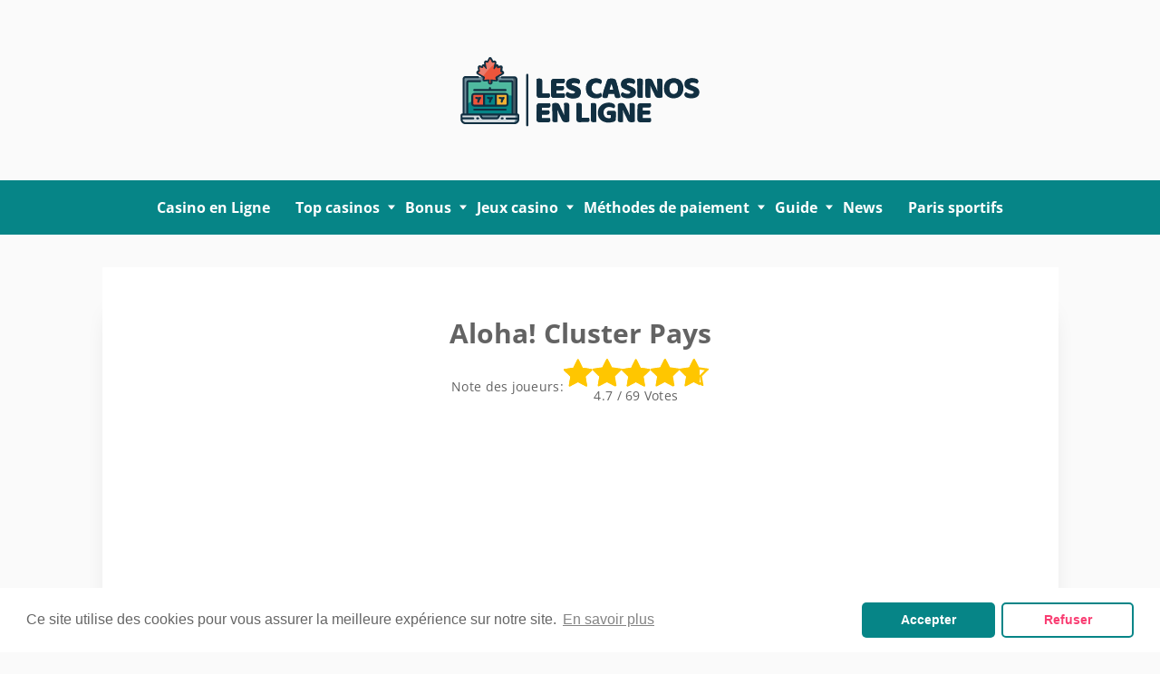

--- FILE ---
content_type: text/html; charset=UTF-8
request_url: https://www.lescasinosenligne.ca/jeux/aloha.html
body_size: 5022
content:
<!DOCTYPE HTML>
<html lang="">
<head>
 <meta charset="UTF-8">
 <meta name="viewport" content="width=device-width, initial-scale=1">
 <title>Aloha! Cluster Pays</title>
 
 
 <style>
 :root {
 --header-background: rgba(255, 255, 255, 1);
  --grgreen: #047E83;
 --headerbg: ;
 --visit-button-border: #038666;
 --visit-button-bg: #038666;
 --visit-button-shadow: #00644C;
 --tops-number-bg: #068587;
 --tops-number-color: #fff;
 --tops-visit-button-border: #038666;
 --tops-visit-button-bg: #038666;
 --tops-visit-button-shadow: #00644c;
 --freegame-button-border: #797676;
 --freegame-button-bg: #797676;
 --freegame-button-shadow: #3F3F3F;
 --freegame-button-hover-shadow: ;
 --freegame-button-hover-border: ;
 --subscribe-button-border: #4fb99f;
 --subscribe-button-bg: #4fb99f;
 --subscribe-button-shadow: #068587;
 --number-forecolor: #ffffff;
 --newsletter-bg: #112f41;
 --link-color: #1B77D7;
 --menu-bg: #068587;
 --submenu-bg: #389e9f;
 --submenu-hover-bg: #068587;
 --subsubmenu-bg: #949494;
 --subsubmenu-hover-bg: #636363;
 --mobile-menu-bg: #068587;
 --mobile-submenu-bg: #389e9f;
 --mobile-submenu-hover-bg: #068587;
 --mobile-subsubmenu-bg: #949494;
 --mobile-subsubmenu-hover-bg: #636363;
 --sticky-menu-color: #0E3C4B;
 --primary-color: #4fb99f;
 --filter-color: #4fb99f;
 --table_secondary_bg: #03414A;
 }
 @font-face {
 font-family: 'Open Sans';
 font-weight: 300 800;
 font-display: swap;
 src: url(/fonts/optimized/open_sans/open-sans-variable-optimized-fr.woff2) format('woff2') tech(variations);
 }

 @supports not font-tech(variations) {
 @font-face {
 font-family: 'Open Sans';
 font-weight: 300 800;
 font-display: swap;
 src: url(/fonts/optimized/open_sans/open-sans-variable-optimized-fr.woff2) format('woff2 supports variations'),
 url(/fonts/optimized/open_sans/open-sans-variable-optimized-fr.woff2) format('woff2-variations');
 }
 }
</style> <link href="/css/style.css?v=1768910579" rel="stylesheet" type="text/css">
 <link rel="stylesheet" href="/css/team-quote.css?v=1768910579" type="text/css">
 <link rel="stylesheet" href="/css/horizontal-toc.css?v=1768910579" type="text/css">
 
   <link rel="stylesheet" href="/css/template-tops-redesign.css?v=1768910579" type="text/css">
  <link rel="preload" as="font" href="/fonts/optimized/open_sans/open-sans-variable-optimized-fr.woff2" type="font/woff2" crossorigin>
 
 <meta name="description" content="Aloha! Cluster Pays">
 <meta name="google-site-verification" content="5tVrJY35eAZ1uFnjYRZc9GhcPCNDhbZWUVA4MMFr2Ws">
 <link rel="canonical" href="https://www.lescasinosenligne.ca/jeux/aloha.html"><link rel="alternate" hreflang="fr-CA" href="https://www.lescasinosenligne.ca/jeux/aloha.html">
  <meta name="robots" content="noindex, follow">

 <link rel="canonical" href="https://www.lescasinosenligne.ca/jeux/aloha.html">        <link rel="alternate" href="https://www.lescasinosenligne.ca/jeux/aloha.html">          <link rel="stylesheet" href="/css/expert-box.css?cache365=1">
  
  <script data-cfasync="false" nonce="eeb36a71-37cf-4eac-a914-540518a30fd5">try{(function(w,d){!function(j,k,l,m){if(j.zaraz)console.error("zaraz is loaded twice");else{j[l]=j[l]||{};j[l].executed=[];j.zaraz={deferred:[],listeners:[]};j.zaraz._v="5874";j.zaraz._n="eeb36a71-37cf-4eac-a914-540518a30fd5";j.zaraz.q=[];j.zaraz._f=function(n){return async function(){var o=Array.prototype.slice.call(arguments);j.zaraz.q.push({m:n,a:o})}};for(const p of["track","set","debug"])j.zaraz[p]=j.zaraz._f(p);j.zaraz.init=()=>{var q=k.getElementsByTagName(m)[0],r=k.createElement(m),s=k.getElementsByTagName("title")[0];s&&(j[l].t=k.getElementsByTagName("title")[0].text);j[l].x=Math.random();j[l].w=j.screen.width;j[l].h=j.screen.height;j[l].j=j.innerHeight;j[l].e=j.innerWidth;j[l].l=j.location.href;j[l].r=k.referrer;j[l].k=j.screen.colorDepth;j[l].n=k.characterSet;j[l].o=(new Date).getTimezoneOffset();if(j.dataLayer)for(const t of Object.entries(Object.entries(dataLayer).reduce((u,v)=>({...u[1],...v[1]}),{})))zaraz.set(t[0],t[1],{scope:"page"});j[l].q=[];for(;j.zaraz.q.length;){const w=j.zaraz.q.shift();j[l].q.push(w)}r.defer=!0;for(const x of[localStorage,sessionStorage])Object.keys(x||{}).filter(z=>z.startsWith("_zaraz_")).forEach(y=>{try{j[l]["z_"+y.slice(7)]=JSON.parse(x.getItem(y))}catch{j[l]["z_"+y.slice(7)]=x.getItem(y)}});r.referrerPolicy="origin";r.src="/cdn-cgi/zaraz/s.js?z="+btoa(encodeURIComponent(JSON.stringify(j[l])));q.parentNode.insertBefore(r,q)};["complete","interactive"].includes(k.readyState)?zaraz.init():j.addEventListener("DOMContentLoaded",zaraz.init)}}(w,d,"zarazData","script");window.zaraz._p=async d$=>new Promise(ea=>{if(d$){d$.e&&d$.e.forEach(eb=>{try{const ec=d.querySelector("script[nonce]"),ed=ec?.nonce||ec?.getAttribute("nonce"),ee=d.createElement("script");ed&&(ee.nonce=ed);ee.innerHTML=eb;ee.onload=()=>{d.head.removeChild(ee)};d.head.appendChild(ee)}catch(ef){console.error(`Error executing script: ${eb}\n`,ef)}});Promise.allSettled((d$.f||[]).map(eg=>fetch(eg[0],eg[1])))}ea()});zaraz._p({"e":["(function(w,d){})(window,document)"]});})(window,document)}catch(e){throw fetch("/cdn-cgi/zaraz/t"),e;};</script></head>
<body id="siteid_lce" class="dv_general  has_sticky_menu home page-template page-template-template-slide page-template-template-slide-php page custom" data-page-type="freegame">

<div class="sticky-wrapper">
 <header>
 <div class="container">
 <div class="header__content">
 <button class="menu-button" aria-label="open menu">
 <span></span>
 <span></span>
 <span></span>
 </button>
 <div class="logo">
 <a href="https://www.lescasinosenligne.ca" class="logo__link" tabindex="-1">
 <img src="/img/logo.svg" loading="eager" fetchpriority="high" decoding="async" width="264" height="169" class="logo__img largescreen" alt="Logo">
 <img src="/img/mlogo.svg" loading="eager" fetchpriority="high" decoding="async" width="264" height="169" class="logo__img smallscreen" alt="Mlogo">
 </a>
 </div>
 
 </div>
 </div><!-- container -->
</header><!-- header -->
 <nav id="newmenu">
 <div class="container newmenu-container">
 <div class="newmenu-level level1"><ul><li><a href="/fr-ca/">Casino en Ligne</a></li><li class="hassub"><a href="/revues-casinos.html">Top casinos</a><div class="newmenu-level level2"><ul><li><a href="/nouveau-casino.html">Nouveaux casinos</a></li><li><a href="/casino-mobile.html">Casino sur mobile</a></li><li><a href="/live-casino.html">Casino en direct</a></li></ul></div></li><li class="hassub"><a href="/les-bonus-casino.html">Bonus</a><div class="newmenu-level level2"><ul><li><a href="/bonus-sans-depot.html">Bonus sans d&eacute;p&ocirc;t</a></li><li><a href="/depot-1-dollar-casino.html">Casino d&eacute;p&ocirc;t 1$</a></li><li><a href="/depot-5-dollars-casino.html">Casino d&eacute;p&ocirc;t 5$</a></li></ul></div></li><li class="hassub"><a href="/regles-du-jeu.html">Jeux casino</a><div class="newmenu-level level2"><ul><li class="hassub"><a href="/regles-machines-a-sous.html">Machine &agrave; sous</a><div class="newmenu-level level3"><ul><li><a href="/machine-a-sous.html">Machine &agrave; sous gratuite</a></li></ul></div></li><li class="hassub"><a href="/roulette.html">Roulette en ligne</a><div class="newmenu-level level3"><ul><li><a href="/martingale-roulette.html">Martingale roulette</a></li><li><a href="/roulette-gratuite.html">Roulette gratuite</a></li><li><a href="/roulette-live.html">Roulette live</a></li></ul></div></li><li class="hassub"><a href="/blackjack-en-ligne.html">Blackjack en ligne</a><div class="newmenu-level level3"><ul><li><a href="/strategie-blackjack.html">Blackjack strat&eacute;gie</a></li><li><a href="/blackjack-live.html">Blackjack live</a></li></ul></div></li><li><a href="/baccaratgratuit.html">Baccara en ligne</a></li><li><a href="/keno-en-ligne.html">Keno</a></li><li><a href="/jeu-casino-gratuit.html">Jeux gratuits</a></li></ul></div></li><li class="hassub"><a href="/moyens-depot-casino.html">M&eacute;thodes de paiement</a><div class="newmenu-level level2"><ul><li><a href="/casino-bitcoin.html">Casino Bitcoin</a></li><li><a href="/paypal-casino.html">Casino Paypal</a></li><li><a href="/instadebit-casino.html">Casino Instadebit</a></li><li><a href="/echeck-casino.html">Casino Echeck</a></li><li><a href="/paysafecard-casino.html">Casino Paysafecard</a></li><li><a href="/interac-casino.html">Casino Interac</a></li><li><a href="/idebit-casino.html">Casino Idebit</a></li></ul></div></li><li class="hassub"><a href="/guide.html">Guide</a><div class="newmenu-level level2"><ul><li><a href="/strategies-gagnantes.html">Gagner au casino</a></li><li><a href="/editeurs-de-jeux.html">Editeurs de jeux</a></li><li><a href="/casino-au-quebec.html">Casino au Qu&eacute;bec</a></li><li><a href="/dependance-au-jeu.html">D&eacute;pendance au jeu</a></li></ul></div></li><li><a href="/news.html">News</a></li><li><a href="/pari-sportif-canada.html">Paris sportifs</a></li></ul></div>
 </div>
</nav></div>
<div class="sticky_menu__container"><a href="/revues-casinos.html"> <img src="/img/others/best-casino-icon.svg" loading="eager" fetchpriority="high" decoding="async" width="28" height="28" alt="Best casino icon"> <div>Meilleurs Casinos</div></a><a href="/les-bonus-casino.html"> <img src="/img/others/bonus-icon.svg" loading="eager" fetchpriority="high" decoding="async" width="28" height="28" alt="Bonus icon"> <div>Bonus</div></a><a href="/regles-du-jeu.html"> <img src="/img/others/games-icon.svg" loading="eager" fetchpriority="high" decoding="async" width="28" height="28" alt="Games icon"> <div>Nouveaux Jeux</div></a></div>
 <div class="customized-breadcrumb inner-page container"><div id="breadcrumb">
 <ol id="breadcrumb" vocab="http://schema.org/" typeof="BreadcrumbList">
  <li property="itemListElement" typeof="ListItem">
  <span property="name"></span>
  <meta property="position" content="1">
 </li>
  </ol>
</div>
</div>
 <div class="inner-page container">
 <div class="author-byline-wrapper_main">
 <h1 class="game-page__title">Aloha! Cluster Pays</h1>
 <div class="author-byline-wrapper">
 
 </div>
 </div>
 <div class="text-block">
 <div class="game-page__rating">
 <p class="rating-title">Note des joueurs:</p>
 <div class="voterRatings">
 <div itemscope itemtype="https://schema.org/WebPage">
 <span itemprop="name" hidden=""></span>
 <div class="rate">
 <span id="ratingValue" hidden>4.7</span>
 <span id="totalvotes" hidden>69</span>
 <span id="oriwidth" hidden>94</span>
 <span id="voted" hidden></span>
 <span id="cid" hidden>aloha</span>
 <span id="cat" hidden>freegame</span>
 <input type="hidden" id="rating_uuid" value="eyJ0eXAiOiJKV1QiLCJhbGciOiJIUzI1NiJ9.eyJpc3MiOiJ3d3cubGVzY2FzaW5vc2VubGlnbmUuY2EiLCJhdWQiOiJ3d3cubGVzY2FzaW5vc2VubGlnbmUuY2EiLCJpYXQiOjE3Njg5MTA1NzksImV4cCI6MTc2ODkxMTE3OSwiZGF0YSI6IjRmZTA0ZTZmLTZhYzctNDRjNS05NThkLTAzYzg0MTQ2NTNmNiJ9.YOdRZ7LgirFXII8SZU4TEKbHLkarubyzUCXwoSLfRcQ">

 <div class="rate-bar" style="width: 94%;"></div>
 <div class="rate-section rs0"></div>
 <div class="rate-section rs1"></div>
 <div class="rate-section rs2"></div>
 <div class="rate-section rs3"></div>
 <div class="rate-section rs4"></div>
 <div class="rate-section rs5"></div>
 <div class="rate-section rs6"></div>
 <div class="rate-section rs7"></div>
 <div class="rate-section rs8"></div>
 <div class="rate-section rs9"></div>
 </div>
 </div>
 <div id="voteinfo">Merci pour votre avis!</div>
  <div class="ratings">4.7 / 69 Votes</div>
 </div>

 </div>
 </div>
  <div class="game-page__frame">
 <div style="overflow:hidden;height: 100%; width: 100%; float:left;">
 <iframe class="freegame_load_by_js" data-src="" src="https://netent-static.casinomodule.com/games/aloha_mobile_html/game/aloha_mobile_html.xhtml?server=https://netent-game.casinomodule.com/&amp;lang=en&amp;sessId=DEMO-111111111111&amp;gameId=aloha_not_mobile&amp;operatorId=default" scrolling="no" width="100%" height="100%" frameborder="no">
 </iframe>
 </div>
</div> <div class="game-page__options">
 <div class="game-page__casino-logo">
 <img decoding="async" loading="lazy" src="/img/logo_1/Wildz.webp" alt="Wildz">
 </div>
 <div class="game-page__bonus-text">
 Profitez d'un bonus exclusif de 500 $ sur ce jeu
 </div>
 <div class="game-page__button">
 <a class="button button--secondary rbo-widget rbo-widget-tl" rel="nofollow" href="/visiter/Wildz.html" target="_blank">
 JOUER EN R&Eacute;EL
 </a>
 </div>
</div>
  
  
 </div>
<footer style="margin-top: 4%;" class="gr-footer">
 <div class="container">
 
                <div id="footers">
                    <div class="disclaimer-div">
                                <img src="/footer/images/18plus-darkbg.svg" loading="lazy" decoding="async" width="33" height="33" alt="plus darkbg"> 
                                
                            </div> 
                </div>
            
 <div class="footer-disclaimer">Les jeux d'argent peuvent &ecirc;tre addictifs. Adoptez des habitudes de jeu responsable et demandez de l'aide imm&eacute;diatement si vous d&eacute;veloppez des probl&egrave;mes. Jouer en ligne peut &ecirc;tre ill&eacute;gal selon certaines juridictions. Lescasinosenligne.ca n'est pas responsable des lecteurs, donc assurez-vous de respecter vos r&eacute;glementations locales.</div>
 <ul class="footer-nav">
 <li class="footer-nav__item">
 <a class="footer-nav__link" href="/politique-de-confidentialite.html">
 Politique de confidentialit&eacute;
 </a>
 </li>
 <li class="footer-nav__item">
 <a class="footer-nav__link" href="/sitemap.html">Plan du site</a>
 </li>

 <li class="footer-nav__item">
 <a class="footer-nav__link" href="/https://twitter.com/lescasinosenli1" target="_blank">
 Twitter
 </a>
 </li>
        
 
 </ul>
 <br>
  <ul class="footer-nav">
 <li class="footer-nav__item">
 <a class="footer-nav__link" href="https://www.lescasinosenligne.ca/a-propos.html">
 L`&eacute;quipe
 </a>
 </li>
 <li class="footer-nav__item">
 <a class="footer-nav__link" href="https://www.lescasinosenligne.ca/analyse-casino.html">
 M&eacute;thode d&rsquo;analyse
 </a>
 </li>
 <li class="footer-nav__item">
 <a class="footer-nav__link" href="https://www.lescasinosenligne.ca/recrutement.html">
 Jobs
 </a>
 </li>
 <li class="footer-nav__item">
 <a class="footer-nav__link" href="https://www.lescasinosenligne.ca/contactez-nous/">
 Contact
 </a>
 </li>
 </ul>
  <p class="copyright">
 <a class="copyright__link" href="/">www.lescasinosenligne.ca</a>
 </p>
 </div><!-- container -->
</footer>
<div class="mobile-nav">
 <div class="m-nav__header">
 <div class="m-nav__logo">
 <span class="m-nav__m-text">Menu</span>
 </div>
 <button class="m-nav__close" aria-label="close menu"></button>
 </div>
 <div class="m-nav__container"></div>
</div>
<script src="/js/awp-delayscripts-v3.min.js" defer></script>
<script type="text/javascript" src="/js/jquery-4.0.0-rc.1.min.js" defer></script>
<script src="/js/general.js" defer></script>
<script type="text/javascript" src="/js/horizontal-toc.js" defer></script>
<script type="text/javascript" defer src="//l.getsitecontrol.com/d4e28ek4.js"></script>
<script defer>
 document.addEventListener('DOMContentLoaded', (event) => {
 $('div.inner-page.container:not(.customized-breadcrumb)').attr('id', 'shadow')
 });
</script>


<script type="speculationrules">{"prerender":[{"source":"document","where":{"and":[{"href_matches":"/*"},{"not":{"href_matches":["*?p=mc*"]}},{"not":{"selector_matches":"a[rel=nofollow]"}}]},"eagerness":"moderate"}]}</script>
<a class="backtotop" href="#">
 <img src="/img/commons/gr/backtotop.png" loading="lazy" alt="Backtotop">
</a>
</body>
</html>


--- FILE ---
content_type: text/css;charset=UTF-8
request_url: https://www.lescasinosenligne.ca/css/template-tops-redesign.css?v=1768910579
body_size: 2753
content:
.rotate {
    transform: rotate(180deg);
}

.text-block {
    max-width: 1000px;
}

.casino-name .stars {
    margin-top: 6px;
    margin-bottom: 10px;
    width: 90px;
    height: 17px;
    display: flex;
    background: transparent url(../images/home_stars_new.png) left bottom repeat-x;
}

.casino-name .stars_in {
    height: 100%;
    width: 100%;
    background: transparent url(../images/home_stars_new.png) left top repeat-x;
}

.topnew {
    margin-bottom: 0;
}

.filters-wrapper::-webkit-scrollbar {
    display: none;
}

.tops-new-dsgn {
    width: 100%;
    clear: left;
}

.tops-new-dsgn .home-top-item-container:not(:first-child) {
    margin-top: 20px;
}

.tops-new-dsgn .home-top-item-container:not(:first-child).with-ribbon {
    margin-top: 26px;
}

.tops-new-dsgn .home-top-new {
    gap: unset;
    display: flex;
    margin: 0 0 25px 0;
    flex-direction: column;
}

.tops-new-dsgn .home-top-item > span.brand-ribbon:before {
    content: "";
    width: 0;
    height: 0;
    position: absolute;
    left: -11px;
    top: 15px;
    background: transparent;
    border-top: 5px solid #000;
    border-right: 5px solid #000;
    border-left: 5px solid transparent;
    border-bottom: 5px solid transparent;
}

.tops-new-dsgn .home-top-item > span.brand-ribbon {
    content: attr(data-rib-text);
    width: fit-content;
    position: absolute;
    left: -11px;
    top: -5px;
    border-radius: 3px 3px 3px 0;
    color: #fff;
    line-height: 20px;
    font-size: 12px;
    font-weight: 700;
    padding-inline: 10px;
}

.tops-new-dsgn .home-top-item-container span.brand-ribbon {
    line-height: 28px;
    font-size: 14px;
    border-radius: unset;
    top: -15px;
}

.tops-new-dsgn .home-top-item-container span.brand-ribbon::before {
    left: 0;
    top: 28px;
}

.exclusive-brand {
    font-size: 14px;
    color: #801819;
    background: #FFDF59;
    border-radius: 8px 0 8px 0;
    padding: 6px 10px;
    font-weight: 600;
    line-height: 16px;
}

.exclusive-brand > img {
    margin-top: -2px;
}

span.brand-ribbon > img {
    margin-top: -3px;
}

.tops-new-dsgn .home-top-item-container .home-top-item .number-top {
    height: 45px;
    width: 4%;
    background: var(--tops-number-bg);
    gap: 0;
    flex-grow: 0;
    border-radius: 0 4px 4px 0;
    display: flex;
    justify-content: center;
    align-items: center;
    box-sizing: border-box;
}

.tops-new-dsgn .home-top-item-container .home-top-item .number-top .number-top-span {
    font-size: 12px;
    font-weight: 800;
    line-height: 16px;
    color: var(--tops-number-color);
    text-align: center;
}

.tops-new-dsgn .home-top-item-container .home-top-item .casino-name {
    width: 20%;
    max-width: unset;
    display: flex;
    flex-direction: column;
    align-items: center;
}

.tops-new-dsgn .home-top-item-container .home-top-item .casino-name .stars,
.tops-new-dsgn .home-top-item-container .home-top-item .casino-name .stars_in {
    background-image: url(../img/commons/clf/home_stars_new.svg);
    margin-bottom: 6px;
    transform: scale(1);
}

.tops-new-dsgn .home-top-item-container .casino-name > a {
    font-size: 18px;
    line-height: 27px;
    text-align: center;
    text-decoration: none;
    font-weight: 600;
    color: #343a40;
}

.tops-new-dsgn .home-top-item-container .casino-name > a:hover {
    text-decoration: underline;
}

.tops-new-dsgn .home-top-item-container .home-top-item {
    display: flex;
    height: auto;
    z-index: 2;
    background: #fff;
    align-items: center;
    position: relative;
    padding-block: 26px;
    border: solid 1px rgba(0, 0, 0, 0.075);
    padding: 20px 0;
    border-radius: 3px 3px 0 3px;
    box-shadow: 0 0.125em 0.25em rgba(0, 0, 0, 0.075);
}

.tops-new-dsgn .home-top-item-container .home-top-item.with-terms {
    border-bottom-left-radius: 0;
    border-bottom: unset;
}

.brand-terms {
    background: #F0F1F5;
    font-size: 12px;
    line-height: 16px;
    font-weight: 500;
    padding: 10px 16px;
    border-radius: 0 0 0 3px;
    z-index: 2;
    position: relative;
    color: #4E525D;
    border: 1px solid rgba(0, 0, 0, 0.05);
    border-top: none;
    box-shadow: 0 0.155em 0.25em rgba(0, 0, 0, 0.075);
}

.tops-new-dsgn .home-top-item-container .top-rating-wrap {
    display: flex;
    flex-direction: column;
}

.tops-new-dsgn .home-top-item-container.x2973 .casino-name {
    gap: 6px;
    padding-inline: 10px;
}

.tops-new-dsgn .home-top-item-container.x2973 .casino-name .stars {
    transform: unset !important;
}

.tops-new-dsgn .home-top-item-container.x2973 .top-rating-wrap {
    flex-direction: row;
    gap: 6px;
}

.tops-new-dsgn .home-top-item-container.x2973 .top-rating-wrap .stars {
    margin-top: 8px;
}

.tops-new-dsgn .home-top-item-container .casino-name-rating {
    font-size: 24px;
    font-weight: 800;
    line-height: 30px;
    text-align: center;
}

.tops-new-dsgn .home-top-item-container .bons-box {
    width: 24%;
    font-size: 1.565rem;
    padding-inline: 20px;
    line-height: 35px;
    text-align: center;
    font-weight: 600;
    display: grid;
    justify-items: center;
    min-height: 80px;
    align-items: center;
    gap: 5px;
}

.tops-new-dsgn .home-top-item-container .bons-box .bons-title {
    font-size: 16px;
    line-height: 24px;
    font-weight: 800;
}

.tops-new-dsgn .home-top-item-container .bons-box a.link-get-bonus {
    color: #0f73e6;
    font-size: 16px;
    line-height: 24px;
    font-weight: 700;
}

.tops-new-dsgn .home-top-item-container .bons-box a.link-get-bonus:hover {
    text-decoration: underline;
}

.tops-new-dsgn .home-top-item-container .bons-box .bons-box-top {
    font-size: 25px;
    line-height: 35px;
    font-weight: 800;
    text-align: center;
}

.tops-new-dsgn .home-top-item-container .bons-box .bons-box-top.no-biggest-bonus {
    background: rgba(244, 244, 244, 1);
    width: 100%;
    padding-bottom: 5px;
}

.tops-new-dsgn .home-top-item-container .bons-box .bons-box-top span {
    font-size: 18px;
    line-height: 25px;
    font-weight: 700;
    text-align: center;
    display: block;
}

.tops-new-dsgn .home-top-item > .top-item-btn {
    min-width: inherit;
    width: 24%;
    padding: 0 40px 0 10px;
    margin-top: -6px;
}

.tops-new-dsgn .home-top-item > div {
    box-sizing: border-box;
    flex-grow: 1;
}

.tops-new-dsgn .home-top-item > .top-item-btn > a {
    font-size: 18px;
    text-transform: uppercase;
    line-height: 24px;
    min-width: 100%;
    height: auto;
    padding: 14px 14px 14px 26px;
    position: relative;
    margin: 0;
    display: grid;
    justify-content: center;
    align-items: center;
    max-width: 170px;
    width: 100%;
    background-color: var(--tops-visit-button-bg);
    box-shadow: 0 5px 0 0 var(--tops-visit-button-shadow);
    grid-template-columns: 2fr 0fr;
}

.tops-new-dsgn .home-top-item > .top-item-btn > a img {
    visibility: hidden;
    max-width: unset;
    float: right;
}

.tops-new-dsgn .home-top-item > .top-item-btn > a:hover {
    background-color: var(--tops-visit-button-bg) !important;
    box-shadow: none;
}

.tops-new-dsgn .home-top-item > .top-item-btn > a:hover img {
    visibility: visible;
}

.tops-new-dsgn .home-top-item .top-item-btn .bank-logos {
    margin-top: 21px;
    max-width: 100%;
    overflow: hidden;
    display: block;
    text-align: center;
}

.tops-new-dsgn .home-top-item .top-item-btn .bank-logos img {
    width: 44px;
    height: auto;
    max-height: 26px;
}

.tops-new-dsgn .home-top-item .thumb-box > a {
    display: block;
    width: 268px;
    height: 107px;
}

.tops-new-dsgn .home-top-item .thumb-box img {
    float: left;
    max-width: 268px;
    display: inline-block;
    border: none;
}

.tops-new-dsgn .home-top-item .thumb-box {
    max-width: 268px;
    margin-left: 1.9%;
    width: 22.1%;
    position: relative;
    text-align: center;
    min-width: 140px;
}

.tops-new-dsgn .home-top-item .thumb-box > a,
.tops-new-dsgn .home-top-item .thumb-box img {
    width: 100%;
    height: auto;
}

@media (max-width: 1208px) {
    .tops-new-dsgn .home-top-item .thumb-box > a,
    .tops-new-dsgn .home-top-item .thumb-box img {
        /*width: 208px;*/
        /*height: 74px;*/
    }

    .tops-new-dsgn .home-top-item-container .casino-name > a {
        font-size: 16px;
        line-height: 24px;
    }

    .tops-new-dsgn .home-top-item-container .bons-box .bons-box-top {
        font-size: 20px;
        line-height: 28px;
    }

    .tops-new-dsgn .home-top-item-container .bons-box .bons-box-top span {
        font-size: 16px;
        line-height: 24px;
    }
}

@media (max-width: 918px) {
    .tops-new-dsgn .home-top-item .thumb-box > a,
    .tops-new-dsgn .home-top-item .thumb-box img {
        /*width: 200px;*/
        /*height: 80px;*/
    }

    .tops-new-dsgn .home-top-item .thumb-box {
        margin-left: 1.2%;
        width: 21.8%;
    }

    .tops-new-dsgn .home-top-item-container .casino-name > a {
        font-size: 18px;
        line-height: 27px;
    }

    .tops-new-dsgn .home-top-item-container .casino-name > a:hover {
        text-decoration: unset;
    }

    .tops-new-dsgn .home-top-item-container .bons-box {
        width: 25%;
        padding-inline: 25px;
    }

    .tops-new-dsgn .home-top-item > .top-item-btn {
        padding: 0 30px 0 5px;
    }

    .tops-new-dsgn .home-top-item > .top-item-btn > a {
        font-size: 18px;
        line-height: 20px;
        font-weight: 800;
        padding: 16px;
    }

    .tops-new-dsgn .home-top-item > .top-item-btn > a img {
        display: none !important;
    }

    .exclusive-brand {
        font-size: 12px;
        padding-block: 4px;
    }

    .exclusive-brand > img {
        height: 10px;
        width: 10px;
    }

}

@media (min-width: 910px) {
    .tops-new-dsgn .home-top-item .top-item-btn .bank-logos {
        display: flex;
    }
}

@media (max-width: 890px) {
    .tops-new-dsgn {
        display: block !important;
        padding: 0 !important;
    }

    .tops-new-dsgn .home-top-item-container .home-top-item .number-top {
        display: none;
    }

    .tops-new-dsgn .home-top-item .thumb-box,
    .tops-new-dsgn .home-top-item-container .home-top-item .casino-name,
    .tops-new-dsgn .home-top-item-container .bons-box,
    .tops-new-dsgn .home-top-item > .top-item-btn {
        margin: 0;
        width: 100% !important;
        max-width: inherit;
    }

    .tops-new-dsgn .home-top-item .thumb-box,
    .tops-new-dsgn .home-top-item-container .home-top-item .casino-name {
        padding-inline: 8%;
    }

    .tops-new-dsgn .home-top-item-container .home-top-item .casino-name .stars {
        margin-bottom: 10px;
    }

    .tops-new-dsgn .home-top-item .thumb-box {
        margin-block: 30px;
        height: 100%;
        grid-area: thumb-box;
        display: flex;
        align-items: center;
    }

    .tops-new-dsgn .home-top-item-container .casino-name > a {
        font-size: 16px;
        line-height: 24px;
    }

    .tops-new-dsgn .home-top-item-container .casino-name-rating {
        font-size: 30px;
        line-height: 45px;
    }

    .tops-new-dsgn .home-top-item .thumb-box > a,
    .tops-new-dsgn .home-top-item .thumb-box img {
        width: 180px;
        height: 72.6px;
        margin-inline: auto;
    }

    .tops-new-dsgn .home-top-item-container .bons-box {
        padding-inline: 8%;
        padding-bottom: 8px;
        height: 100%;
        grid-area: bons-box;
        border-left: #f0f1f5 solid 2px;
    }

    .tops-new-dsgn .home-top-item-container .bons-box .bons-box-top {
        font-size: 30px;
        line-height: 40px;
    }

    .tops-new-dsgn .home-top-item-container .bons-box .bons-box-top span {
        font-size: 25px;
        line-height: 35px;
    }

    .tops-new-dsgn .home-top-item-container .bons-box a.link-get-bonus {
        font-size: 20px;
        line-height: 30px;
        margin-bottom: 8px;
    }

    .tops-new-dsgn .home-top-item-container .home-top-item:not(.with-banking) .bons-box a.link-get-bonus {
        margin-top: 8px;
    }

    .tops-new-dsgn .home-top-item > .top-item-btn {
        padding: 0 8% 6px;
        display: flex;
        height: 100%;
        grid-area: top-item-btn;
        flex-direction: column;
        border-left: #f0f1f5 solid 2px;
    }

    .tops-new-dsgn .home-top-item.with-banking > .top-item-btn {
        padding-bottom: 0;
    }

    .tops-new-dsgn .home-top-item-container .home-top-item {
        display: grid;
        grid-gap: 0;
        padding: 16px 0;
        grid-template-columns: 1fr 1fr;
        grid-template-rows: 1fr 0fr;
        grid-template-areas:
        "thumb-box bons-box"
        "casino-name top-item-btn";
    }

    .home-top-item-container.x2973 .home-top-item {
        gap: 10px 0;
        padding-block: 16px;
        grid-template-rows: 2.5fr 0fr;
        grid-template-areas:
        "thumb-box casino-name"
        "top-item-btn top-item-btn";
    }

    .tops-new-dsgn .home-top-item .thumb-box > a,
    .tops-new-dsgn .home-top-item .thumb-box > picture > img,
    .tops-new-dsgn .home-top-item-container .home-top-item .casino-name {
        margin-top: -35px;
    }

    .tops-new-dsgn .home-top-item-container .home-top-item .casino-name {
        height: fit-content;
        grid-area: casino-name;
    }

    .tops-new-dsgn .home-top-item-container .home-top-item .casino-name > div.stars {
        flex-shrink: 0;
    }

    .tops-new-dsgn .home-top-item > .top-item-btn > a {
        margin-top: auto !important;
    }
}

@media (max-width: 738px) {
    .tops-new-dsgn .home-top-item-container .bons-box .bons-box-top {
        font-size: 25px;
        line-height: 33px;
    }

    .tops-new-dsgn .home-top-item-container .bons-box .bons-box-top span {
        font-size: 20px;
        line-height: 30px;
    }
}

@media (max-width: 548px) {
    .tops-new-dsgn .home-top-item-container .casino-name > a {
        font-size: 100%;
    }

    .tops-new-dsgn .home-top-item .thumb-box > a, .tops-new-dsgn .home-top-item .thumb-box img {
        width: 160px;
        height: 64px;
    }

    .tops-new-dsgn .home-top-item-container .bons-box .bons-title {
        font-size: 12px;
        line-height: 16px;
    }

    .tops-new-dsgn .home-top-item-container .bons-box a.link-get-bonus {
        font-size: 18px;
        line-height: 25px;
    }

    .tops-new-dsgn .home-top-item > .top-item-btn > a {
        font-size: 14px;
    }
}

@media (max-width: 458px) {
    .tops-new-dsgn .home-top-item .thumb-box > a, .tops-new-dsgn .home-top-item .thumb-box img {
        width: 114px;
        height: 46px;
    }

    .tops-new-dsgn .home-top-item-container .bons-box .bons-box-top {
        font-size: 18px;
        line-height: 25px;
    }

    .tops-new-dsgn .home-top-item-container .bons-box .bons-box-top span {
        font-size: 14px;
        line-height: 20px;
    }

    .tops-new-dsgn .home-top-item-container .bons-box a.link-get-bonus {
        font-size: 14px;
        line-height: 20px;
    }
}

@media (max-width: 428px) {
    .tops-new-dsgn .home-top-item-container .bons-box .bons-box-top {
        font-size: 20px;
        line-height: 30px;
    }

    .tops-new-dsgn .home-top-item-container .bons-box .bons-box-top span {
        font-size: 16px;
        line-height: 24px;
    }
}

@media (max-width: 380px) {
    .tops-new-dsgn .home-top-item-container .bons-box a.link-get-bonus {
        font-size: 50%;
    }
}

--- FILE ---
content_type: image/svg+xml
request_url: https://www.lescasinosenligne.ca/img/stars_full.svg
body_size: 6
content:
<svg xmlns="http://www.w3.org/2000/svg" width="160" height="31"><defs><style>.cls-1{fill:#ffc600;fill-rule:evenodd}</style></defs><path id="_" data-name="" class="cls-1" d="M30.509 11.26l-9.525-1.385-4.269-8.633a1.081 1.081 0 0 0-.93-.778 1.081 1.081 0 0 0-.93.778l-4.268 8.633-9.524 1.385A.987.987 0 0 0 0 12.133a1.445 1.445 0 0 0 .474.911l6.907 6.716-1.632 9.487a3.038 3.038 0 0 0-.038.379 1.118 1.118 0 0 0 .2.674.69.69 0 0 0 .6.275 1.612 1.612 0 0 0 .759-.228l8.519-4.478 8.511 4.478a1.535 1.535 0 0 0 .759.228.671.671 0 0 0 .579-.275 1.118 1.118 0 0 0 .2-.674 2.889 2.889 0 0 0-.019-.379l-1.628-9.487 6.887-6.717a1.372 1.372 0 0 0 .493-.911.988.988 0 0 0-1.062-.873z"/><path id="_copy" data-name=" copy" class="cls-1" d="M62.509 11.26l-9.525-1.385-4.269-8.633a.945.945 0 0 0-1.859 0l-4.269 8.633-9.524 1.385a.987.987 0 0 0-1.063.873 1.445 1.445 0 0 0 .474.911l6.906 6.717-1.632 9.487a3.039 3.039 0 0 0-.038.379 1.118 1.118 0 0 0 .2.674.69.69 0 0 0 .6.275 1.612 1.612 0 0 0 .759-.228l8.519-4.478 8.512 4.477a1.535 1.535 0 0 0 .759.228.671.671 0 0 0 .579-.275 1.118 1.118 0 0 0 .2-.674 2.889 2.889 0 0 0-.019-.379l-1.628-9.487 6.887-6.717a1.372 1.372 0 0 0 .493-.911.988.988 0 0 0-1.062-.873z"/><path id="_copy_2" data-name=" copy 2" class="cls-1" d="M94.509 11.26l-9.525-1.385-4.269-8.633a.945.945 0 0 0-1.859 0l-4.269 8.633-9.524 1.385a.987.987 0 0 0-1.063.873 1.445 1.445 0 0 0 .474.911l6.906 6.717-1.632 9.487a3.039 3.039 0 0 0-.038.379 1.118 1.118 0 0 0 .2.674.69.69 0 0 0 .6.275 1.612 1.612 0 0 0 .759-.228l8.519-4.478 8.512 4.477a1.535 1.535 0 0 0 .759.228.671.671 0 0 0 .579-.275 1.118 1.118 0 0 0 .2-.674 2.889 2.889 0 0 0-.019-.379l-1.628-9.487 6.887-6.717a1.372 1.372 0 0 0 .493-.911.988.988 0 0 0-1.062-.873z"/><path id="_copy_3" data-name=" copy 3" class="cls-1" d="M126.509 11.26l-9.525-1.385-4.269-8.633a.944.944 0 0 0-1.859 0l-4.269 8.633-9.524 1.385a.987.987 0 0 0-1.063.873 1.445 1.445 0 0 0 .474.911l6.907 6.717-1.632 9.487a2.943 2.943 0 0 0-.038.379 1.117 1.117 0 0 0 .2.674.691.691 0 0 0 .6.275 1.617 1.617 0 0 0 .759-.228l8.519-4.478 8.519 4.478a1.531 1.531 0 0 0 .759.228.671.671 0 0 0 .578-.275 1.117 1.117 0 0 0 .2-.674 2.981 2.981 0 0 0-.019-.379l-1.632-9.487 6.887-6.717a1.37 1.37 0 0 0 .493-.911.987.987 0 0 0-1.062-.873z"/><path id="_copy_4" data-name=" copy 4" class="cls-1" d="M158.509 11.26l-9.525-1.385-4.269-8.633a.944.944 0 0 0-1.859 0l-4.269 8.633-9.524 1.385a.988.988 0 0 0-1.063.873 1.446 1.446 0 0 0 .474.911l6.907 6.717-1.632 9.487a2.943 2.943 0 0 0-.038.379 1.117 1.117 0 0 0 .2.674.691.691 0 0 0 .6.275 1.617 1.617 0 0 0 .759-.228l8.519-4.478 8.519 4.478a1.531 1.531 0 0 0 .759.228.671.671 0 0 0 .578-.275 1.117 1.117 0 0 0 .2-.674 2.981 2.981 0 0 0-.019-.379l-1.632-9.487 6.887-6.717a1.37 1.37 0 0 0 .493-.911.987.987 0 0 0-1.062-.873z"/></svg>

--- FILE ---
content_type: image/svg+xml
request_url: https://www.lescasinosenligne.ca/img/stars_empty.svg
body_size: 296
content:
<svg xmlns="http://www.w3.org/2000/svg" width="160" height="31"><defs><style>.cls-1{fill:#ffc600;fill-rule:evenodd}</style></defs><path id="_" data-name="" class="cls-1" d="M22.939 26.894l-7.153-3.776-7.172 3.776L10 18.906l-5.807-5.635 8.007-1.176 3.586-7.248 3.586 7.248 8.007 1.176-5.806 5.635zm7.57-15.634l-9.525-1.385-4.269-8.633a1.081 1.081 0 0 0-.93-.778 1.081 1.081 0 0 0-.93.778l-4.268 8.633-9.524 1.385A.987.987 0 0 0 0 12.133a1.445 1.445 0 0 0 .474.911l6.907 6.716-1.632 9.487a3.038 3.038 0 0 0-.038.379 1.118 1.118 0 0 0 .2.674.69.69 0 0 0 .6.275 1.612 1.612 0 0 0 .759-.228l8.519-4.478 8.511 4.478a1.535 1.535 0 0 0 .759.228.772.772 0 0 0 .778-.949 2.889 2.889 0 0 0-.019-.379l-1.627-9.487 6.887-6.717a1.372 1.372 0 0 0 .493-.911.988.988 0 0 0-1.062-.873z"/><path id="_copy" data-name=" copy" class="cls-1" d="M55.257 26.343L48 22.579l-7.271 3.764 1.4-7.963-5.886-5.617 8.118-1.173L48 4.365l3.64 7.225 8.118 1.173-5.886 5.617zm7.675-15.585l-9.657-1.381L48.947.771a.961.961 0 0 0-1.885 0l-4.328 8.606-9.657 1.381a1 1 0 0 0-1.077.87 1.432 1.432 0 0 0 .481.908l7 6.7-1.654 9.457a2.972 2.972 0 0 0-.038.378 1.1 1.1 0 0 0 .2.671.7.7 0 0 0 .606.274 1.656 1.656 0 0 0 .77-.227L48 25.322l8.637 4.464a1.575 1.575 0 0 0 .769.227.774.774 0 0 0 .789-.946 2.847 2.847 0 0 0-.019-.378l-1.654-9.457 6.983-6.7a1.361 1.361 0 0 0 .5-.908 1 1 0 0 0-1.077-.87z"/><path id="_copy_2" data-name=" copy 2" class="cls-1" d="M86.939 26.894l-7.153-3.776-7.172 3.776L74 18.906l-5.806-5.635 8.006-1.176 3.586-7.248 3.586 7.248 8.007 1.176-5.806 5.635zm7.57-15.634l-9.525-1.385-4.269-8.633a.945.945 0 0 0-1.859 0l-4.269 8.633-9.524 1.385a.987.987 0 0 0-1.063.873 1.445 1.445 0 0 0 .474.911l6.906 6.717-1.632 9.487a3.039 3.039 0 0 0-.038.379 1.118 1.118 0 0 0 .2.674.69.69 0 0 0 .6.275 1.612 1.612 0 0 0 .759-.228l8.519-4.478 8.512 4.477a1.535 1.535 0 0 0 .759.228.772.772 0 0 0 .778-.949 2.889 2.889 0 0 0-.019-.379l-1.627-9.487 6.887-6.717a1.372 1.372 0 0 0 .493-.911.988.988 0 0 0-1.062-.873z"/><path id="_copy_3" data-name=" copy 3" class="cls-1" d="M119.257 26.343l-7.252-3.764-7.272 3.764 1.4-7.963-5.886-5.617 8.118-1.173 3.636-7.225 3.635 7.225 8.118 1.173-5.886 5.617zm7.675-15.585l-9.657-1.381-4.328-8.606a.96.96 0 0 0-1.885 0l-4.328 8.606-9.657 1.381a1 1 0 0 0-1.077.87 1.432 1.432 0 0 0 .481.908l7 6.7-1.654 9.457a2.979 2.979 0 0 0-.039.378 1.1 1.1 0 0 0 .2.671.705.705 0 0 0 .606.274 1.653 1.653 0 0 0 .769-.227l8.638-4.464 8.637 4.464a1.572 1.572 0 0 0 .769.227.774.774 0 0 0 .789-.946 2.754 2.754 0 0 0-.02-.378l-1.654-9.457 6.983-6.7a1.362 1.362 0 0 0 .5-.908 1 1 0 0 0-1.077-.87z"/><path id="_copy_4" data-name=" copy 4" class="cls-1" d="M151.257 26.343l-7.252-3.764-7.272 3.764 1.4-7.963-5.886-5.617 8.118-1.173 3.636-7.225 3.635 7.225 8.118 1.173-5.886 5.617zm7.675-15.585l-9.657-1.381-4.328-8.606a.96.96 0 0 0-1.885 0l-4.328 8.606-9.657 1.381a1 1 0 0 0-1.077.87 1.431 1.431 0 0 0 .481.908l7 6.7-1.654 9.457a2.979 2.979 0 0 0-.039.378 1.1 1.1 0 0 0 .2.671.705.705 0 0 0 .606.274 1.653 1.653 0 0 0 .769-.227l8.638-4.464 8.637 4.464a1.572 1.572 0 0 0 .769.227.774.774 0 0 0 .789-.946 2.754 2.754 0 0 0-.02-.378l-1.654-9.457 6.983-6.7a1.362 1.362 0 0 0 .5-.908 1 1 0 0 0-1.077-.87z"/></svg>

--- FILE ---
content_type: application/javascript
request_url: https://www.lescasinosenligne.ca/js/general.js
body_size: 2867
content:
$(document).ready(function () {
  const stickyMenuContainer = $('.sticky_menu__container');
  $(function () {
    if (stickyMenuContainer.length > 0) {
      $(window).on('scroll resize', function () {
        const isScrolled = $(window).scrollTop() > 90 && $(window).width() < 768;
        stickyMenuContainer.toggleClass('sticky-menu-fixed', isScrolled).toggleClass('sticky-menu-relative', !isScrolled);
      });
    }
  });
  $(document).on("change", ".fgsofsel", function () {
    const fgsofsel = $(this);
    const filter = fgsofsel.val();
    if (filter === "choose") {return false;}
    if (filter === fgsofsel.siblings(".curfilter").text()) {return false;}

    const platform = $("input.platform").val();
    for (var i = 1; i < 20; i++) {
      let element = $("#g_" + i + platform);
      if (element.length) {
        element.css("display", "none");
      }
    }
    loadgames("g_1" + platform, "/showgames/?filter=" + filter + "&divno=1&g=" + $("#g_1" + platform).attr("class").substring(3) + "&platform=" + platform);
    $("#g_1" + platform).css("display", "block");

    return false;
  });

  $("#newmenu .level1").clone().appendTo(".m-nav__container");
  $("#newmenu div.level1>ul>li.hassub > a").wrapInner("<span></span>");

  $(".mobile-nav .hassub").each(function () {
    const targetLink = $(this).children("a").clone();
    const target = $("<li class='m-nav__category'></li>");
    $(this).children("div").children("ul").prepend(target);
    target.prepend(targetLink);
  });

  $(document).on("click", ".backtotop", function () {
    $("html, body").animate({ scrollTop: 0 }, "slow");
    return false;
  });

  $("#sistersw").on("click", "li.more a", function () {
    let parent = $(this).parent();
    parent.siblings(".h").css("display", "inline-block");
    parent.hide();
    return false;
  });

  $("#sistersw").on("click", "li.less a", function () {
    let parent = $(this).parent();
    parent.parent().find(".h").css("display", "none");
    parent.siblings(".more").css("display", "inline-block");
    return false;
  });

  $(".text-block table:not(.preset)").wrap("<div class='tablecon'></div>");

  $('.tablecon table:not(.preset) tbody').each(function () {
    var $tbody = $(this);
    var $firstTr = $tbody.find('tr:first-child');
    var $otherTrs = $tbody.find('tr:not(:first-child)');

    var $tds = $firstTr.find('td');

    var allCentered = true;
    $tds.each(function () {
      if ($(this).css('text-align') !== 'center') {
        allCentered = false;
        return false;
      }
    });

    var allBoldInFirst = true;
    $tds.each(function () {
      if ($(this).children('b, strong').length === 0) {
        allBoldInFirst = false;
        return false;
      }
    });

    var othersHaveAllBold = false;
    $otherTrs.each(function () {
      var allBoldInRow = true;
      $(this).find('td').each(function () {
        if ($(this).children('b, strong').length === 0) {
          allBoldInRow = false;
          return false;
        }
      });
      if (allBoldInRow) {
        othersHaveAllBold = true;
        return false;
      }
    });

    if (allCentered || (allBoldInFirst && !othersHaveAllBold)) {
      $firstTr.addClass('all-center-bold');
    }
  });

  $(window).on("load resize", function () {
    const imgInTxt = $(".imgintxt img");
    if ($(window).width() < 420) {
      imgInTxt.each(function () {
        let currentImg = $(this);
        let closestDiv = currentImg.closest("div");
        if (!currentImg.hasClass("nrz") && closestDiv.hasClass("imgintxt")) {
          closestDiv.addClass("forcefloatnone");
          const v = currentImg.attr("data-msrc");
          if (v && currentImg.attr("src") != v) {
            currentImg.attr("data-dsrc", $(this).attr("src"));
            currentImg.attr("src", v);
          }
        }
      });
    } else {
      $(".imgintxt img[data-dsrc]").each(function () {
        let currentImg = $(this);
        currentImg.attr("src", currentImg.attr("data-dsrc"));
      });
    }
  });

  $("#articleindex").on('click', 'li.haschildren>span', function() {
    let $thisSpan = $(this);
    const $parentLi = $thisSpan.parent();
    const $siblingsUl = $thisSpan.siblings('ul');
    $siblingsUl.toggle();
    const isOpened = $parentLi.hasClass('opened');
    $thisSpan.html(isOpened ? '+' : '&ndash;');
    $parentLi.toggleClass('opened closed');

    return false;
  });

  const btt = $("a.backtotop");
  const gamePageFrame =  $("div.game-page__frame");
  const mainBt = $("#mainbt");
  const stk = $("#stk");
  (function() {
    var timeout = null;

    function handleScroll() {
      timeout = setTimeout(function(){
        const sTop = $("html, body").scrollTop();
        btt.stop().fadeTo("slow", sTop > 150 ? 1 : 0);

        if (gamePageFrame.length) {
          const w = gamePageFrame.width();
          const h = w * 0.75;
          gamePageFrame.css("cssText", "height:" + h + "px !important;");
        }
        if (mainBt.length) {
          const aTop = $("#mainbt").position().top;
          const bodyHasClass = $("body").hasClass("dv_mobile");
          const documentHeight = $(document).height();
          const windowHeight = $(window).height();
          const fadeInBottom = bodyHasClass ? (documentHeight - sTop - windowHeight > 200 ? 1 : 0) : 1;
          const fadeOutBottom = bodyHasClass && (documentHeight - sTop - windowHeight <= 200) ? 1 : 0;

          if ($("#stk").length === 0) {
            if (aTop - sTop < 300 && fadeInBottom) {
              const t = $("#stkhidden").html();
              const s = "<div id='stk'>" + t + "</div>";
              $(s).insertAfter("#stkhidden");
              $("#stk").fadeIn("slow");
            }
          } else {
            if (aTop - sTop > 300 || fadeOutBottom) {
              $("#stk").fadeOut("slow", function () {
                $(this).remove();
              });
            }
          }
        }
      }, 100);
    }

    $(window).on("scroll resize", function () {
      if (timeout) {
        clearTimeout(timeout);
      }
      timeout = setTimeout(handleScroll, 100);
    });
  })();

  if (mainBt.length || gamePageFrame.length) {
    $(window).trigger("scroll");
  }

  $(document).on("mouseenter mouseleave", ".gitem", function (event) {
    if (event.type === "mouseenter") {
      const playname = $(".playname:first").text();
      const fgx = "<div class='fgx'><div class='button button--secondary'>" + playname + "</div></div>";
      $(this).append(fgx);
      $(".fgx").animate({opacity: 1.0}, 250, function () {});
      return false;
    } else {
      $(this).children(".fgx").remove();
      return false;
    }
  });

  $(document).on("click", ".rate-section", function () {
    if ($("#voted").text() == "1") return false;

    var v = $(this).attr("Class").match(/\d$/);
    v = parseInt(v);
    v = (v + 1) / 10;
    const cid = $("#cid").text();
    const cat = $("#cat").text();
    const uuid = $("#rating_uuid").val();
    $.post(
        "/",
        { func: "reviewrating", v: v, cid: cid, cat: cat, uuid: uuid },
        function (data) {
          const d = data.split("*");
          $("#totalvotes").text(d[0]);
          $("#ratingValue").text(d[2]);
          $("div.rate-bar").css("width", d[1] + "%");
          $("#voted").text("1");
          $("div#voteinfo").show();
          $(".voterRatings .ratings").each(function () {
            let oldText = $(this).text();

            let newText = oldText
                .replace(/^[^/]+/, parseFloat(d[2]).toFixed(1))
                .replace(/\/\s*\d+/, "/ " + d[0]);

            $(this).text(newText);
          });
          $("#voteinfo").show();
        }
    );
    return false;
  });

  $(".rate-section").hover(function (event) {
    if ($("#voted").text() == "1") return false;
    if (event.type == "mouseenter") {
      var v = $(this).attr("Class").match(/\d$/);
      v = parseInt(v);
      v = (v + 1) * 10;
      $("div.rate-bar").css("width", v + "%");
    } else {
      var m = $("#oriwidth").text();
      m = parseInt(m);
      $("div.rate-bar").css("width", m + "%");
    }
    return false;
  });

  const mobileNav = $(".mobile-nav");
  const animationTime = parseFloat(mobileNav.css("transition-duration")) * 1000;
  $(".logo__img.smallscreen").clone().appendTo(".m-nav__logo");
  $(document).on("click", ".menu-button", function () {
    if (!mobileNav.hasClass("animation")) {
      mobileNav.addClass("active animation");
      $("body, html").addClass("mobile-menu-active");
      $("<div class='body-shadow'></div>").prependTo($("body"));
      setTimeout(function () {
        mobileNav.removeClass("animation");
      }, animationTime);
    }
  });

  $(document).on("click", ".m-nav__close, .body-shadow", function () {
    if (!mobileNav.hasClass("animation")) {
      mobileNav.removeClass("active").addClass("animation");
      $("body, html").removeClass("mobile-menu-active");
      $(".body-shadow").remove();
      $(".hassub > a").removeClass("active");
      $(".hassub div").removeAttr("style");
      setTimeout(function () {
        mobileNav.removeClass("animation");
      }, animationTime);
    }
  });

  $(".mobile-nav").on("click", ".hassub > a", function (e) {
    e.preventDefault();
    let element = $(this);
    if (element.hasClass("active") && element.siblings(".level2").length) {
      element.parent().find(".level3").removeAttr("style");
      element.siblings(".level2").find(".hassub > a").removeClass("active");
    }
    element.toggleClass("active").siblings("div").slideToggle();
  });
  var setMarginLeft = function (elements) {
    if (elements.length % 2 === 1) {
      elements.last().css("marginLeft", "250px");
    }
  };

  setMarginLeft($("#tablette .col-6"));
  setMarginLeft($(".top-style > #tablette > .col-6"));
});
const checker = $("#s-check");
const sendbtn = $("#sendNewSms");
if (checker.length > 0) {
  checker.on("change", function () {
    sendbtn.prop("disabled", !this.checked);
  });
}
function fgpage(filter, gametype, divno, d, platform) {
  if ($("#g_" + divno).offset().top - $(window).scrollTop() < 0) {
    $("html, body").animate(
        {
          scrollTop: $("#g_" + divno).offset().top - 50,
        },
        "slow"
    );
  }
  loadgames("g_" + divno + platform, "/showgames/?filter=" + filter + "&divno=" + divno + "&g=" + gametype + "&page=" + d + "&platform=" + platform);
}

function loadgames(div, url) {
  $.post(url, function (data) {
    $("#" + div).html(data);
  });
}


$(function(){
  $(window).on('scroll resize', function(){
    if( ($(window).scrollTop() > 90 ) && ($(window).width() < 768) ){
      $('.sticky_menu__container').css({position: 'fixed', bottom: '0px',top: 'auto',paddingTop: '7px'});
    } else {
      $('.sticky_menu__container').css({position: 'relative', bottom: 'auto',top: 'auto'});
    }
  });
});

--- FILE ---
content_type: image/svg+xml
request_url: https://www.lescasinosenligne.ca/img/others/bonus-icon.svg
body_size: 627
content:
<svg xmlns="http://www.w3.org/2000/svg" width="33.718" height="35" viewBox="0 0 33.718 35"><path d="M773.2-67.208a2.02,2.02,0,0,0,1.913-2.53,1.948,1.948,0,0,0-1.525-1.511,1.869,1.869,0,0,0-2.022.69c-.822,1.039-1.629,2.09-2.441,3.138-.038.049-.094.094-.078.183a.3.3,0,0,0,.21.04C770.568-67.2,771.883-67.184,773.2-67.208Z" transform="translate(-749.745 74.218)" fill="none"/><path d="M761.91-67.2c.669,0,1.337,0,2.006,0,.094,0,.221.043.274-.053s-.061-.174-.118-.248q-.492-.638-.992-1.27c-.517-.653-1.008-1.329-1.562-1.949a1.946,1.946,0,0,0-2.415-.327,2.079,2.079,0,0,0-.986,2.282,2.005,2.005,0,0,0,1.853,1.555c.646.018,1.293,0,1.94,0Z" transform="translate(-749.745 74.218)" fill="none"/><path d="M769.611-64.282h-5.986c-.466,0-.475.01-.475.483v9.787a36.443,36.443,0,0,1,6.934-5.839V-63.8C770.084-64.272,770.075-64.282,769.611-64.282Z" transform="translate(-749.745 74.218)" fill="none"/><path d="M763.15-63.8c0-.473.009-.483.475-.483h5.986c.464,0,.473.01.473.485v3.946a32.357,32.357,0,0,1,10.976-4.531q-3.252.006-6.506,0h-.315a5.172,5.172,0,0,0,2.942-2.045,4.954,4.954,0,0,0-3.242-7.7,4.655,4.655,0,0,0-4.746,1.878c-.754,1.01-1.542,2-2.315,2.992-.245.316-.277.316-.524,0-.807-1.039-1.61-2.081-2.42-3.118A4.576,4.576,0,0,0,758.782-74a4.644,4.644,0,0,0-3.546,3.988,4.9,4.9,0,0,0,3.645,5.561c.04.011.078.031.186.075h-8.319c-.777,0-1,.226-1,1q0,3.273,0,6.547c0,.716.244.963.967.974.46.006.921,0,1.382,0,.4,0,.429.026.429.434,0,2.786,0,11.006,0,13.792a2.316,2.316,0,0,0,.8,1.932,2.006,2.006,0,0,0,1.038.455,41.975,41.975,0,0,1,8.787-14.766Zm5.972-3.622c.812-1.048,1.619-2.1,2.441-3.138a1.869,1.869,0,0,1,2.022-.69,1.948,1.948,0,0,1,1.525,1.511,2.02,2.02,0,0,1-1.913,2.53c-1.314.024-2.629.009-3.943.01a.3.3,0,0,1-.21-.04C769.028-67.327,769.084-67.372,769.122-67.421Zm-11.005-1.343a2.079,2.079,0,0,1,.986-2.282,1.946,1.946,0,0,1,2.415.327c.554.62,1.045,1.3,1.562,1.949q.5.633.992,1.27c.057.074.175.144.118.248s-.18.053-.274.053c-.669,0-1.337,0-2.006,0v-.008c-.647,0-1.294.014-1.94,0A2.005,2.005,0,0,1,758.117-68.764Z" transform="translate(-749.745 74.218)" fill="#fff"/><path d="M756.038-39.222q11.2,0,22.4,0a2.12,2.12,0,0,0,2.073-1.286,2.7,2.7,0,0,0,.193-1.191c0-2.742,0-10.919,0-13.66,0-.5.008-.5.492-.5.461,0,.921,0,1.382,0a.916.916,0,0,0,.88-.468v-7.633a1.107,1.107,0,0,0-.98-.42c-.474,0-.948,0-1.423,0a32.357,32.357,0,0,0-10.976,4.531v3.586c0,2.478,0,8.64,0,11.118a1.143,1.143,0,0,1-1.265,1.293q-2.2.021-4.407,0a1.141,1.141,0,0,1-1.262-1.295v-8.863a41.975,41.975,0,0,0-8.787,14.766,2.1,2.1,0,0,0,.228.022C755.073-39.22,755.556-39.222,756.038-39.222Z" transform="translate(-749.745 74.218)" fill="#d7dee2"/></svg>

--- FILE ---
content_type: application/javascript
request_url: https://www.lescasinosenligne.ca/js/horizontal-toc.js
body_size: 379
content:
$(document).ready(function() {
    if ($('.custom-articleindex').length) {

        const rail = $("#rail");
        const railContainer = $(".rail-container");
        const tagRail = $(".tag-rail");
        const arrowLeft = $("#scroll-left-summary");
        const arrowRight = $("#scroll-right-summary");
        let mouseDown = false;
        let startX, scrollLeft;

        rail.on("pointerdown", function(e) {
            rail.css('scrollBehavior', 'auto');
            mouseDown = true;
            const coords = getPointerCoords(e);
            startX = coords.x - rail.offset().left;
            scrollLeft = rail.scrollLeft();
        });

        rail.on("pointerup pointerleave", () => {
            rail.css('scrollBehavior', 'smooth');
            mouseDown = false;
        });

        rail.on("touchmove mousemove", function(e) {
            if (!mouseDown) return;
            const coords = getPointerCoords(e);
            const x = coords.x - rail.offset().left;
            rail.scrollLeft(scrollLeft - (x - startX));
        });

        function getPointerCoords(event) {
            return event.touches?.[0] || event;
        }

        const scrollAmount = 140;
        let scrollInterval;
        let holdTimeout;

        arrowLeft.on("click", () => {
            rail.scrollLeft(rail.scrollLeft() - scrollAmount);
        });

        arrowRight.on("click", () => {
            rail.scrollLeft(rail.scrollLeft() + scrollAmount);
        });

        arrowLeft.on("mousedown touchstart", () => {
            holdTimeout = setTimeout(() => {
                scrollInterval = setInterval(() => {
                    rail.scrollLeft(rail.scrollLeft() - 5);
                }, 12);
            }, 120);
        });

        arrowRight.on("mousedown touchstart", () => {
            holdTimeout = setTimeout(() => {
                scrollInterval = setInterval(() => {
                    rail.scrollLeft(rail.scrollLeft() + 5);
                }, 12);
            }, 120);
        });

        $(document).on("mouseup touchend", () => {
            clearInterval(scrollInterval);
            clearTimeout(holdTimeout);
        });


        function updateScrollShadows() {
            const scrollPosition = rail.scrollLeft();
            const maxScroll = rail[0].scrollWidth - rail[0].clientWidth;

            tagRail.toggleClass('left-shadow', scrollPosition > 0);
            tagRail.toggleClass('right-shadow', scrollPosition < maxScroll && maxScroll > 0);

            if (scrollPosition === 0) {
                railContainer.removeClass('left-shadow');
            } else if (scrollPosition >= maxScroll) {
                railContainer.removeClass('right-shadow');
            } else {
                railContainer.addClass('left-shadow right-shadow');
            }
        }

        rail.on("scroll", updateScrollShadows);

        setTimeout(updateScrollShadows, 50);

        $(window).on("resize", updateScrollShadows);
    }
});

--- FILE ---
content_type: image/svg+xml
request_url: https://www.lescasinosenligne.ca/img/mlogo.svg
body_size: 6740
content:
<svg id="Calque_1" data-name="Calque 1" xmlns="http://www.w3.org/2000/svg" xmlns:xlink="http://www.w3.org/1999/xlink" viewBox="0 0 440.25 169"><defs><style>.cls-1{fill:none;}.cls-2{fill:#fff;}.cls-3{fill:#475962;}.cls-4{fill:#728f9c;}.cls-5{fill:#068587;}.cls-6{fill:#4fb99f;}.cls-7{fill:#d7dee2;}.cls-8{fill:#f2b134;}.cls-9{fill:#ed553b;}.cls-10{fill:#112f41;}.cls-11{clip-path:url(#clip-path);}</style><clipPath id="clip-path"><rect class="cls-1" x="1.62" y="24.92" width="107.42" height="107.42"/></clipPath></defs><title>logo lce</title><path class="cls-2" d="M123.79,136.15h0a1.91,1.91,0,0,1-2-2v-92a1.9,1.9,0,0,1,2-2h0a1.91,1.91,0,0,1,2,2v92A2.14,2.14,0,0,1,123.79,136.15Z"/><path class="cls-3" d="M103.74,50v64.48H6.93V50A4.12,4.12,0,0,1,9.08,46.3h0l24.54.17h66.3A3.69,3.69,0,0,1,103.74,50Z"/><path class="cls-4" d="M98.43,50v64.48H6.93V50A4.12,4.12,0,0,1,9.08,46.3l19.23.17H94.62A3.69,3.69,0,0,1,98.43,50Z"/><path class="cls-5" d="M96.61,55.42V114.6H14.22V55.42A1.84,1.84,0,0,1,16,53.59H95a1.82,1.82,0,0,1,1.66,1.83Z"/><path class="cls-6" d="M96.61,55.42V80c-39.12-3.31-66.14,5.8-82.39,14.59V55.42A1.84,1.84,0,0,1,16,53.59H95a1.82,1.82,0,0,1,1.66,1.83Z"/><path class="cls-4" d="M107.38,116.25v7.13a7.07,7.07,0,0,1-7.12,7.13H10.74a7.08,7.08,0,0,1-7.13-7.13v-7.13a1.84,1.84,0,0,1,1.83-1.82H105.73a2,2,0,0,1,1.65,1.82Z"/><path class="cls-7" d="M101.91,116.25v7.13a7.08,7.08,0,0,1-7.13,7.13H10.57a7.07,7.07,0,0,1-7.12-7.13v-7.13a1.84,1.84,0,0,1,1.82-1.82h95a2,2,0,0,1,1.65,1.82Z"/><path class="cls-4" d="M67.43,121.72H43.23a3.5,3.5,0,0,1-3.15-2l-2.65-5.13h35.8l-2.65,5.13a3.49,3.49,0,0,1-3.15,2Z"/><path class="cls-8" d="M87.66,80.45V94.7A3.68,3.68,0,0,1,84,98.35H66.11V76.8H84a3.8,3.8,0,0,1,3.65,3.65Z"/><rect class="cls-5" x="44.56" y="76.97" width="21.55" height="21.55"/><path class="cls-9" d="M44.56,77V98.52H26.65A3.67,3.67,0,0,1,23,94.87V80.61A3.67,3.67,0,0,1,26.65,77Z"/><path class="cls-10" d="M105.56,112.77V50a5.34,5.34,0,0,0-5.3-5.31H77.05a1.83,1.83,0,1,0,0,3.65h23.21a1.84,1.84,0,0,1,1.82,1.82v62.66H98.43V55.42a3.68,3.68,0,0,0-3.65-3.65H73.23a1.83,1.83,0,0,0,0,3.65H94.78v57.35H15.88V55.42H37.43a1.83,1.83,0,0,0,0-3.65H15.88a3.68,3.68,0,0,0-3.65,3.65v57.35H8.75V50a2.34,2.34,0,0,1,1-2l24.2.16h0a1.82,1.82,0,0,0,0-3.64H8.75A6.18,6.18,0,0,0,5.1,50v62.66a3.67,3.67,0,0,0-3.64,3.64v7.13a8.92,8.92,0,0,0,9,9H99.92a8.92,8.92,0,0,0,9-9v-7.13a3.18,3.18,0,0,0-3.32-3.48Zm-35.14,3.48-1.33,2.66a1.82,1.82,0,0,1-1.66,1H43.23a1.83,1.83,0,0,1-1.66-1l-1.32-2.66Zm29.67,12.6H10.57a5.33,5.33,0,0,1-5.3-5.3H25a1.83,1.83,0,0,0,0-3.65H5.27v-3.65H36.43l2.16,4.15a5.35,5.35,0,0,0,4.81,3H67.6a5.35,5.35,0,0,0,4.81-3l2.15-4.15h31.17v3.65H85.83a1.83,1.83,0,0,0,0,3.65h19.73a5.49,5.49,0,0,1-5.47,5.3Z"/><path class="cls-10" d="M33.78,119.9H32a1.83,1.83,0,0,0,0,3.65h1.82a1.83,1.83,0,1,0,0-3.65Z"/><path class="cls-10" d="M78.71,119.9H76.88a1.83,1.83,0,0,0,0,3.65h1.83a1.84,1.84,0,0,0,1.82-1.83,2,2,0,0,0-1.82-1.82Z"/><path class="cls-10" d="M84,68H57.16V66.19a1.83,1.83,0,0,0-3.65,0V68H26.65a1.82,1.82,0,0,0,0,3.64H84a1.84,1.84,0,0,0,1.82-1.82A1.74,1.74,0,0,0,84,68Z"/><path class="cls-10" d="M26.65,103.82a1.83,1.83,0,0,0,0,3.65H84a1.83,1.83,0,0,0,0-3.65Z"/><path class="cls-10" d="M89.48,94.87V80.61a5.34,5.34,0,0,0-5.3-5.3H26.65a5.34,5.34,0,0,0-5.3,5.3V94.87a5.34,5.34,0,0,0,5.3,5.3H84a5.38,5.38,0,0,0,5.47-5.3ZM64.28,78.62V96.53H46.38V78.62ZM24.83,94.87V80.61a1.84,1.84,0,0,1,1.82-1.82H42.73v17.9H26.65a2,2,0,0,1-1.82-1.82Zm61,0A1.84,1.84,0,0,1,84,96.69H67.93V78.62H84a1.84,1.84,0,0,1,1.82,1.83Z"/><path class="cls-10" d="M38.92,83.1a1.8,1.8,0,0,0-2.32-.5,6.7,6.7,0,0,1-5.64,0,1.74,1.74,0,0,0-1.49,3.15,14.44,14.44,0,0,0,3.81,1A10.79,10.79,0,0,0,32,91.39a1.83,1.83,0,0,0,3.65,0,11.39,11.39,0,0,1,3-6,1.81,1.81,0,0,0,.33-2.32Z"/><path class="cls-10" d="M51,85.75a14.44,14.44,0,0,0,3.81,1,10.79,10.79,0,0,0-1.32,4.64,1.83,1.83,0,0,0,3.65,0,11.39,11.39,0,0,1,3-6,1.79,1.79,0,0,0,.17-2.32A1.81,1.81,0,0,0,58,82.6a6.68,6.68,0,0,1-5.63,0,1.7,1.7,0,0,0-2.32.83,1.88,1.88,0,0,0,1,2.32Z"/><g class="cls-11"><path class="cls-10" d="M79.7,82.44a6.7,6.7,0,0,1-5.64,0,1.74,1.74,0,0,0-1.49,3.15,14.43,14.43,0,0,0,3.81,1,10.83,10.83,0,0,0-1.32,4.64,1.83,1.83,0,1,0,3.65,0,11.32,11.32,0,0,1,3-6,1.75,1.75,0,0,0-2-2.82Z"/></g><path class="cls-9" d="M55.66,57.41a2.7,2.7,0,0,1-1.82-.83,2.49,2.49,0,0,1-.66-1.83l.16-3.64-8.45.66h-.17a2,2,0,0,1-1.49-.83,2,2,0,0,1-.16-1.66l.82-2.48a.85.85,0,0,0-.49-1.16l-10.94-6.3a2,2,0,0,1-.83-1.49,1.6,1.6,0,0,1,1-1.5l2.49-1.16a.16.16,0,0,0,.16-.16l-.82-6.14a1.7,1.7,0,0,1,1.82-1.82h.5l4.47,1.33h0c.17,0,.17,0,.17-.17l.33-1.82a1.61,1.61,0,0,1,1.66-1.33,1.52,1.52,0,0,1,1.32.66l2.49,3-1.16-8.29A1.68,1.68,0,0,1,46.38,19a2.06,2.06,0,0,1,1.33-.67h.49l2.82.83h0s.17,0,.17-.16l3-5.64a1.74,1.74,0,0,1,1-.83c.16,0,.33-.16.49-.16h.5a2.17,2.17,0,0,1,1.16,1l3,5.64.16.16,2.82-.83h.5a1.5,1.5,0,0,1,1.32.67,1.28,1.28,0,0,1,.33,1.32L64.12,28.4l2.48-3a2.07,2.07,0,0,1,1.33-.66,1.79,1.79,0,0,1,1.66,1.33l.33,1.82c0,.16.17.16.17.16l4.64-1.32h.49a1.85,1.85,0,0,1,1.33.5,1.87,1.87,0,0,1,.5,1.32l-.83,6.14a.16.16,0,0,0,.16.16L78.87,36a1.9,1.9,0,0,1,1,1.49A1.77,1.77,0,0,1,79,39L68.1,45.3a.92.92,0,0,0-.5,1.17l1,2.48a2,2,0,0,1-.16,1.66,1.73,1.73,0,0,1-1.49.83l-9-.5.17,3.65a2.52,2.52,0,0,1-.66,1.82A2.88,2.88,0,0,1,55.66,57.41Z"/><path class="cls-10" d="M55.66,14.31h0l3,5.63a1.81,1.81,0,0,0,1.66,1h.49l2.82-.83h0L61.8,30.72a1,1,0,0,0,1,1.16.86.86,0,0,0,.66-.33l4.15-5h0l.33,1.83a1.94,1.94,0,0,0,1.82,1.49h.5l4.48-1.33h0L73.9,34.7a1.67,1.67,0,0,0,1,1.82l2.49,1.16v.17L66.94,44.31a2.64,2.64,0,0,0-1.16,3.32l1,2.48h0l-9.45-.83h0a.78.78,0,0,0-.83.83l.17,4.64a.84.84,0,1,1-1.66,0l.17-4.64a.79.79,0,0,0-.83-.83h0l-9.29.83h0l1-2.48a2.7,2.7,0,0,0-1.16-3.32L34,38v-.16l2.48-1.17a1.89,1.89,0,0,0,1-2l-1.33-6h0l4.48,1.32h.5a2,2,0,0,0,1.82-1.49l.33-1.82h0l4.15,5A1.18,1.18,0,0,0,48,32a1,1,0,0,0,1-1.16L47.71,20.27h0l2.81.83H51a1.82,1.82,0,0,0,1.66-1l3-5.8h0m0-3.32a1.48,1.48,0,0,0-.83.17A3.42,3.42,0,0,0,52.68,13l-2.32,4.48L48.7,17a7.32,7.32,0,0,1-.83-.17A3.92,3.92,0,0,0,45.22,18a3.62,3.62,0,0,0-.83,2.82l.5,2.82a3.17,3.17,0,0,0-1.33-.17,3.38,3.38,0,0,0-3.31,2.66v.33l-3-.83a2,2,0,0,0-1-.17,3.25,3.25,0,0,0-2.49,1.16A3.1,3.1,0,0,0,33,29.23l.67,5-1.5.66a3.14,3.14,0,0,0-1.82,3,3.28,3.28,0,0,0,1.66,3l10.44,6-.66,1.82a4.2,4.2,0,0,0,.33,3.15,3.69,3.69,0,0,0,2.82,1.49h.33l6.47-.5-.17,1.66a4.37,4.37,0,0,0,1.16,3.15,4.4,4.4,0,0,0,6.3,0,4.37,4.37,0,0,0,1.16-3.15L60,52.76l6.47.5h.33a3.28,3.28,0,0,0,2.82-1.49,3.11,3.11,0,0,0,.33-3.15l-.66-1.82,10.44-6a3.34,3.34,0,0,0,1.66-3,3.63,3.63,0,0,0-1.83-3L78,34.2l.67-5a3.1,3.1,0,0,0-.83-2.66,3.9,3.9,0,0,0-2.49-1.16,2,2,0,0,0-1,.17l-3,.83v-.33a3.53,3.53,0,0,0-3.31-2.66c-.5,0-.83.17-1.33.17l.5-2.82A3.62,3.62,0,0,0,66.44,18a3.29,3.29,0,0,0-2.65-1.16c-.34,0-.67,0-.83.17l-1.66.5-2.65-4.65a3,3,0,0,0-1.83-1.65A2.73,2.73,0,0,0,55.66,11Z"/><path class="cls-7" d="M146.17,84.09a4.74,4.74,0,0,1-3.81-1.49,5,5,0,0,1-1.49-3.81V49.45a12.86,12.86,0,0,0,2-.33,13.89,13.89,0,0,1,2.65-.17,9.92,9.92,0,0,1,2.32.17,4.93,4.93,0,0,1,1.66.66,2.37,2.37,0,0,1,1,1.49,8.54,8.54,0,0,1,.33,2.32V76.14h13.1a4.85,4.85,0,0,1,.66,1.66A9.42,9.42,0,0,1,164.9,80c0,1.49-.33,2.65-1,3.15a3.38,3.38,0,0,1-2.49,1Z"/><path class="cls-7" d="M167.23,54.75a4.74,4.74,0,0,1,1.49-3.81,5,5,0,0,1,3.81-1.49h18.73a5.07,5.07,0,0,1,.67,1.66,8.59,8.59,0,0,1,.33,2.15,4.19,4.19,0,0,1-1,3.15,3.25,3.25,0,0,1-2.48.83H177v5.3h12.76a4.93,4.93,0,0,1,.66,1.66,8.3,8.3,0,0,1,.33,2.16,5.2,5.2,0,0,1-.82,3.15,3.29,3.29,0,0,1-2.49.83H177v6h14.58a5,5,0,0,1,.67,1.66,8.67,8.67,0,0,1,.33,2.16,4.21,4.21,0,0,1-1,3.15,3.37,3.37,0,0,1-2.48,1H172.53a4.76,4.76,0,0,1-3.81-1.49A5,5,0,0,1,167.23,79Z"/><path class="cls-7" d="M205.68,70.17c-1.65-.5-3.15-1.16-4.47-1.66a17.29,17.29,0,0,1-3.48-2.15,8,8,0,0,1-2.32-3,10.42,10.42,0,0,1-.83-4.31,9.51,9.51,0,0,1,3.64-7.79q3.74-3,10.45-3a34.35,34.35,0,0,1,4.47.33,12,12,0,0,1,3.65,1,6.83,6.83,0,0,1,2.32,1.83,4.56,4.56,0,0,1,.83,2.65,4.06,4.06,0,0,1-.66,2.49,9,9,0,0,1-1.66,1.82,12.72,12.72,0,0,0-3.32-1.33,19.57,19.57,0,0,0-4.64-.66,7.94,7.94,0,0,0-3.81.66,1.94,1.94,0,0,0-1.16,1.83,1.48,1.48,0,0,0,.66,1.32,8.49,8.49,0,0,0,2.16,1l3,1a24.23,24.23,0,0,1,8.29,4.31,9,9,0,0,1,2.82,7.13,9.65,9.65,0,0,1-3.82,7.79c-2.48,2-6.29,3-11.27,3a21.44,21.44,0,0,1-4.8-.5,13.7,13.7,0,0,1-4-1.33,6.6,6.6,0,0,1-2.66-2,4.5,4.5,0,0,1-1-2.81,4.2,4.2,0,0,1,1-2.82,7.58,7.58,0,0,1,2.16-1.83,14.56,14.56,0,0,0,4,2.16,12.12,12.12,0,0,0,5,.83,7.9,7.9,0,0,0,4-.83,2.16,2.16,0,0,0,1.16-2,1.83,1.83,0,0,0-.83-1.66A17.42,17.42,0,0,0,208,70.5Z"/><path class="cls-7" d="M250.44,56.41c-3,0-5.14.83-6.63,2.65a11.66,11.66,0,0,0-2.32,7.63c0,3.31.83,5.8,2.65,7.62,1.66,1.83,4,2.66,7,2.66a10,10,0,0,0,4-.67,17.92,17.92,0,0,0,3.15-1.49,5.07,5.07,0,0,1,1.49,1.83,6.14,6.14,0,0,1,.5,2.65c0,1.49-.83,2.82-2.65,4-1.66,1.16-4.31,1.65-8,1.65a20.14,20.14,0,0,1-7.13-1.16,14.38,14.38,0,0,1-5.8-3.31,15.78,15.78,0,0,1-4-5.64,20.65,20.65,0,0,1-1.49-8.29,21.87,21.87,0,0,1,1.33-7.79,15.28,15.28,0,0,1,3.81-5.63A17.76,17.76,0,0,1,242,49.61a19.35,19.35,0,0,1,7-1.16c3.48,0,6.13.5,8.12,1.66a4.89,4.89,0,0,1,2.82,4.31,4,4,0,0,1-.66,2.49,5.47,5.47,0,0,1-1.66,1.66,18.82,18.82,0,0,0-3.15-1.66A14.58,14.58,0,0,0,250.44,56.41Z"/><path class="cls-7" d="M270.83,50.44c.66-.33,1.66-.66,3-1.16a16.49,16.49,0,0,1,4-.49,15.09,15.09,0,0,1,5,.82,4.49,4.49,0,0,1,2.81,2.66c.67,2,1.5,4.31,2.16,7,.83,2.65,1.66,5.3,2.32,8.12.83,2.82,1.49,5.47,2.32,8.29.83,2.65,1.49,5.14,2,7.13a5.91,5.91,0,0,1-2,1.32,9.12,9.12,0,0,1-3.31.5,10.67,10.67,0,0,1-2.33-.16,3.18,3.18,0,0,1-1.49-.67,7,7,0,0,1-1-1.16,16.47,16.47,0,0,1-.67-1.65l-1-4H272.32a27.44,27.44,0,0,0-.83,3.48,27.44,27.44,0,0,0-.83,3.48c-.49.16-1.16.33-1.65.5a9.13,9.13,0,0,1-2.16.16,7.56,7.56,0,0,1-4.31-1,3.13,3.13,0,0,1-1.32-2.82,6.43,6.43,0,0,1,.16-1.66c.17-.5.33-1.16.5-1.82.33-1,.66-2.32,1.16-3.81s1-3.15,1.49-5,1.16-3.64,1.82-5.47,1.33-3.64,1.83-5.3,1.16-3.15,1.49-4.48C270.17,52.1,270.5,51.11,270.83,50.44Zm6.8,7.46c-.5,1.66-1.16,3.32-1.83,5.31s-1.32,4-1.82,6h7.13c-.5-2-1-4-1.66-6-.5-2-1-3.65-1.49-5.31Z"/><path class="cls-7" d="M306.31,70.17c-1.66-.5-3.15-1.16-4.48-1.66a17.29,17.29,0,0,1-3.48-2.15,8,8,0,0,1-2.32-3,10.42,10.42,0,0,1-.83-4.31,9.5,9.5,0,0,1,3.65-7.79q3.72-3,10.44-3a34.35,34.35,0,0,1,4.47.33,12,12,0,0,1,3.65,1,6.64,6.64,0,0,1,2.32,1.83,4.56,4.56,0,0,1,.83,2.65,4,4,0,0,1-.66,2.49,9,9,0,0,1-1.66,1.82,12.78,12.78,0,0,0-3.31-1.33,19.74,19.74,0,0,0-4.65-.66,8,8,0,0,0-3.81.66,1.94,1.94,0,0,0-1.16,1.83,1.51,1.51,0,0,0,.66,1.32,8.49,8.49,0,0,0,2.16,1l3.15,1.32a24.4,24.4,0,0,1,8.29,4.31A9,9,0,0,1,322.38,74a9.64,9.64,0,0,1-3.81,7.79c-2.48,2-6.3,3-11.27,3a21.54,21.54,0,0,1-4.81-.5,13.81,13.81,0,0,1-4-1.33,6.56,6.56,0,0,1-2.65-2,4.53,4.53,0,0,1-1-2.82,4.2,4.2,0,0,1,1-2.82A7.26,7.26,0,0,1,298,73.49a14.83,14.83,0,0,0,4,2.15,12.09,12.09,0,0,0,5,.83,7.9,7.9,0,0,0,4-.83,2.16,2.16,0,0,0,1.16-2,1.84,1.84,0,0,0-.83-1.66,17.42,17.42,0,0,0-2.49-1.16Z"/><path class="cls-7" d="M335,83.76a14.05,14.05,0,0,1-2,.33,13.89,13.89,0,0,1-2.65.17,9.92,9.92,0,0,1-2.32-.17,4.93,4.93,0,0,1-1.66-.66,2.41,2.41,0,0,1-1-1.49,8.48,8.48,0,0,1-.33-2.32V49.45a13,13,0,0,0,2-.33,13.83,13.83,0,0,1,2.65-.17,9.92,9.92,0,0,1,2.32.17,4.93,4.93,0,0,1,1.66.66,2.41,2.41,0,0,1,1,1.49,8.54,8.54,0,0,1,.33,2.32Z"/><path class="cls-7" d="M370.79,82.77a4.43,4.43,0,0,1-2.32,1.16,11.48,11.48,0,0,1-3.65.5,11.14,11.14,0,0,1-4-.67,6.08,6.08,0,0,1-3.15-3l-5.63-11.44c-.5-1.16-1.16-2.32-1.49-3.31-.5-1-1-2.32-1.5-3.65h-.33c.17,2,.17,4.14.33,6.3V83.76a15.9,15.9,0,0,1-1.82.33,12.27,12.27,0,0,1-2.49.17,8.49,8.49,0,0,1-2.15-.17,4.93,4.93,0,0,1-1.66-.66c-.5-.33-.66-.83-1-1.32a8.52,8.52,0,0,1-.34-2.33V51.27a4,4,0,0,1,2.49-1.66,12.66,12.66,0,0,1,3.48-.49,10.51,10.51,0,0,1,4,.66,5.26,5.26,0,0,1,3,3l5.64,11.44c.5,1.16,1.16,2.32,1.49,3.32a38.3,38.3,0,0,1,1.49,3.64h.34c-.17-2-.17-4.14-.34-6.13V49.61c.5-.16,1-.16,1.83-.33a13,13,0,0,1,2.48-.16,7.65,7.65,0,0,1,3.82.83c.83.66,1.32,1.82,1.32,3.64V82.77Z"/><path class="cls-7" d="M373.61,66.69a21.83,21.83,0,0,1,1.32-7.79,15.46,15.46,0,0,1,3.82-5.64,17.87,17.87,0,0,1,5.63-3.48,19.51,19.51,0,0,1,7.13-1.16,20.1,20.1,0,0,1,7.13,1.16,16.24,16.24,0,0,1,5.63,3.48,14.75,14.75,0,0,1,3.82,5.64,19.82,19.82,0,0,1,1.32,7.79,23.54,23.54,0,0,1-1.32,8,15.42,15.42,0,0,1-3.82,5.8,17.87,17.87,0,0,1-5.63,3.48,20.1,20.1,0,0,1-7.13,1.16,19.51,19.51,0,0,1-7.13-1.16,15.72,15.72,0,0,1-9.45-9.28A25,25,0,0,1,373.61,66.69Zm10.27,0c0,3.48.67,6,2.16,7.79a7.62,7.62,0,0,0,11.27,0c1.33-1.66,2.16-4.31,2.16-7.79s-.67-6-2.16-7.63a7.64,7.64,0,0,0-11.27,0C384.55,60.72,383.88,63.21,383.88,66.69Z"/><path class="cls-7" d="M422.18,70.17c-1.66-.5-3.15-1.16-4.48-1.66a17.57,17.57,0,0,1-3.48-2.15,8.21,8.21,0,0,1-2.32-3,10.42,10.42,0,0,1-.83-4.31,9.5,9.5,0,0,1,3.65-7.79c2.48-2,6-3,10.44-3a34.65,34.65,0,0,1,4.48.33,12,12,0,0,1,3.64,1,6.64,6.64,0,0,1,2.32,1.83,4.56,4.56,0,0,1,.83,2.65,4,4,0,0,1-.66,2.49,8.71,8.71,0,0,1-1.66,1.82,12.78,12.78,0,0,0-3.31-1.33,19.73,19.73,0,0,0-4.64-.66,8,8,0,0,0-3.82.66,1.94,1.94,0,0,0-1.16,1.83,1.49,1.49,0,0,0,.67,1.32,8.39,8.39,0,0,0,2.15,1l3.32,1.32a24.34,24.34,0,0,1,8.28,4.31A9,9,0,0,1,438.42,74a9.64,9.64,0,0,1-3.81,7.79c-2.49,2-6.3,3-11.27,3a21.47,21.47,0,0,1-4.81-.5,13.81,13.81,0,0,1-4-1.33,6.56,6.56,0,0,1-2.65-2,4.54,4.54,0,0,1-1-2.82,4.21,4.21,0,0,1,1-2.82,7.35,7.35,0,0,1,2.15-1.82,15.15,15.15,0,0,0,4,2.15,12.14,12.14,0,0,0,5,.83,7.83,7.83,0,0,0,4-.83,2.16,2.16,0,0,0,1.16-2,1.85,1.85,0,0,0-.82-1.66,18.52,18.52,0,0,0-2.49-1.16Z"/><path class="cls-7" d="M140.87,99.35a4.78,4.78,0,0,1,1.49-3.82A5,5,0,0,1,146.17,94H164.9a5,5,0,0,1,.67,1.66,8.59,8.59,0,0,1,.33,2.15,4.18,4.18,0,0,1-1,3.15,3.22,3.22,0,0,1-2.48.83H150.48v5.31h12.77a5,5,0,0,1,.66,1.65,8.3,8.3,0,0,1,.33,2.16,5.1,5.1,0,0,1-.83,3.15,3.25,3.25,0,0,1-2.48.83H150.48v6h14.59a4.8,4.8,0,0,1,.66,1.65,8.29,8.29,0,0,1,.34,2.16,4.25,4.25,0,0,1-1,3.15,3.38,3.38,0,0,1-2.49,1H146a4.78,4.78,0,0,1-3.82-1.49,5,5,0,0,1-1.49-3.81V99.35Z"/><path class="cls-7" d="M200.54,127.19a4.28,4.28,0,0,1-2.32,1.16,12.86,12.86,0,0,1-7.62-.16,6.08,6.08,0,0,1-3.15-3l-5.64-11.44c-.49-1.16-1.16-2.32-1.49-3.32-.5-1-1-2.32-1.49-3.65h-.33c.16,2,.16,4.15.33,6.3v15.09c-.5.16-1,.16-1.82.33a12.27,12.27,0,0,1-2.49.17,8.61,8.61,0,0,1-2.16-.17,5,5,0,0,1-1.65-.66,3.92,3.92,0,0,1-1-1.33,8.82,8.82,0,0,1-.33-2.32V95.7A4,4,0,0,1,171.87,94a12.67,12.67,0,0,1,3.48-.5,10.54,10.54,0,0,1,4,.67,5.26,5.26,0,0,1,3,3L188,108.63c.49,1.16,1.16,2.32,1.49,3.31.5,1,1,2.32,1.49,3.65h.33c-.16-2-.16-4.14-.33-6.13V94a16.78,16.78,0,0,1,1.82-.33,12.27,12.27,0,0,1,2.49-.17,7.61,7.61,0,0,1,3.81.83A4.42,4.42,0,0,1,200.38,98v29.17Z"/><path class="cls-7" d="M219,128.69a4.76,4.76,0,0,1-3.82-1.5,5,5,0,0,1-1.49-3.81V93.87a11.74,11.74,0,0,0,2-.33,14.74,14.74,0,0,1,2.65-.16,10.53,10.53,0,0,1,2.32.16,4.86,4.86,0,0,1,1.66.67,2.43,2.43,0,0,1,1,1.49,8.82,8.82,0,0,1,.33,2.32v22.54h13.09a5.16,5.16,0,0,1,.67,1.66,10,10,0,0,1,.33,2.16c0,1.49-.33,2.65-1,3.15a3.37,3.37,0,0,1-2.48,1H219Z"/><path class="cls-7" d="M249.94,128.19a17.8,17.8,0,0,1-2,.33,13.83,13.83,0,0,1-2.65.17,9.92,9.92,0,0,1-2.32-.17,5.15,5.15,0,0,1-1.66-.66,2.46,2.46,0,0,1-1-1.49A8.56,8.56,0,0,1,240,124V94a12.86,12.86,0,0,0,2-.33,13.89,13.89,0,0,1,2.65-.17,9.92,9.92,0,0,1,2.32.17,4.93,4.93,0,0,1,1.66.66,2.37,2.37,0,0,1,1,1.49,8.54,8.54,0,0,1,.33,2.32Z"/><path class="cls-7" d="M285.58,122.88a4.23,4.23,0,0,1-.66,2.66,10.56,10.56,0,0,1-2,1.65,5.31,5.31,0,0,1-2,.83,12.84,12.84,0,0,1-2.65.67l-3,.49a19.63,19.63,0,0,1-3.15.17,22.93,22.93,0,0,1-7.63-1.16,17.58,17.58,0,0,1-6.3-3.32,14.24,14.24,0,0,1-4.14-5.63,18.61,18.61,0,0,1-1.49-7.79,17.82,17.82,0,0,1,1.65-8.13,17.57,17.57,0,0,1,4.48-5.8A21.22,21.22,0,0,1,265,94a21.66,21.66,0,0,1,7.29-1.16c3.65,0,6.47.5,8.62,1.66s3.15,2.65,3.15,4.47a4,4,0,0,1-.66,2.49,5.36,5.36,0,0,1-1.66,1.66,33.76,33.76,0,0,0-3.48-1.66,14.51,14.51,0,0,0-4.81-.83,10.7,10.7,0,0,0-7.62,2.65A10.25,10.25,0,0,0,263,111a11.28,11.28,0,0,0,.83,4.47,7.13,7.13,0,0,0,2.15,3.15,7,7,0,0,0,3,1.83,13,13,0,0,0,3.64.66,9.09,9.09,0,0,0,2.16-.16,8.44,8.44,0,0,0,1.49-.5v-5.31h-6.13a16.47,16.47,0,0,1-.67-1.65,8.74,8.74,0,0,1-.33-2.16,4,4,0,0,1,1-3,3.22,3.22,0,0,1,2.48-.83h9.62a3.42,3.42,0,0,1,3.65,3.64v11.77Z"/><path class="cls-7" d="M320.56,127.19a4.32,4.32,0,0,1-2.32,1.16,12.86,12.86,0,0,1-7.62-.16,6,6,0,0,1-3.15-3l-5.64-11.44c-.5-1.16-1.16-2.32-1.49-3.32a37.5,37.5,0,0,1-1.49-3.65h-.34c.17,2,.17,4.15.34,6.3v15.09c-.5.16-1,.16-1.83.33a12.23,12.23,0,0,1-2.48.17,8.57,8.57,0,0,1-2.16-.17,5.15,5.15,0,0,1-1.66-.66,4,4,0,0,1-1-1.33,8.42,8.42,0,0,1-.33-2.32V95.7A3.9,3.9,0,0,1,291.88,94a12.67,12.67,0,0,1,3.48-.5,10.51,10.51,0,0,1,4,.67,5.27,5.27,0,0,1,3,3L308,108.63c.5,1.16,1.16,2.32,1.49,3.31.5,1,1,2.32,1.5,3.65h.33c-.17-2-.17-4.14-.33-6.13V94a15.9,15.9,0,0,1,1.82-.33,12.27,12.27,0,0,1,2.49-.17,7.64,7.64,0,0,1,3.81.83A4.42,4.42,0,0,1,320.4,98v29.17Z"/><path class="cls-7" d="M325.2,99.35a4.78,4.78,0,0,1,1.49-3.82A5,5,0,0,1,330.51,94h18.73a4.93,4.93,0,0,1,.66,1.66,8.15,8.15,0,0,1,.33,2.15,4.22,4.22,0,0,1-1,3.15,3.23,3.23,0,0,1-2.49.83H334.82v5.31h12.76a4.8,4.8,0,0,1,.66,1.65,8.29,8.29,0,0,1,.34,2.16,5.17,5.17,0,0,1-.83,3.15,3.28,3.28,0,0,1-2.49.83H334.82v6H349.4a4.81,4.81,0,0,1,.67,1.65,8.74,8.74,0,0,1,.33,2.16,4.21,4.21,0,0,1-1,3.15,3.37,3.37,0,0,1-2.48,1H330.34a4.76,4.76,0,0,1-3.81-1.49,5,5,0,0,1-1.49-3.81V99.35Z"/><path class="cls-2" d="M146.17,84.09h15.25a3.14,3.14,0,0,0,2.49-1,4.23,4.23,0,0,0,1-3.15,8.15,8.15,0,0,0-.33-2.15,7.78,7.78,0,0,0-.66-1.66h-13.1V53.59a7.59,7.59,0,0,0-.33-2.32,2.37,2.37,0,0,0-1-1.49,4.93,4.93,0,0,0-1.66-.66,9.92,9.92,0,0,0-2.32-.17,14.74,14.74,0,0,0-2.65.17c-.83.16-1.49.16-2,.33V78.79a4.76,4.76,0,0,0,1.49,3.81A5,5,0,0,0,146.17,84.09Z"/><path class="cls-2" d="M189.11,84.09a3.37,3.37,0,0,0,2.48-1,4.19,4.19,0,0,0,1-3.15,8.59,8.59,0,0,0-.33-2.15,16.73,16.73,0,0,0-.67-1.66H177v-6h10.44a4.09,4.09,0,0,0,2.49-.83c.66-.66.82-1.66.82-3.15a8.15,8.15,0,0,0-.33-2.15,14.71,14.71,0,0,0-.66-1.66H177V57.07h11.93a4.13,4.13,0,0,0,2.49-.82,4.25,4.25,0,0,0,1-3.15,8.23,8.23,0,0,0-.33-2.16c-.16-.66-.5-1.16-.66-1.66H172.7a4.76,4.76,0,0,0-3.82,1.5,5.26,5.26,0,0,0-1.49,3.81v24a4.78,4.78,0,0,0,1.49,3.82,5,5,0,0,0,3.82,1.49h16.41Z"/><path class="cls-2" d="M221.76,74A9.38,9.38,0,0,0,219,66.85a21.82,21.82,0,0,0-8.29-4.31l-3-1a9,9,0,0,1-2.15-1,1.52,1.52,0,0,1-.67-1.33A2.1,2.1,0,0,1,206,57.41a7.38,7.38,0,0,1,3.81-.67,14.21,14.21,0,0,1,4.64.67,12.18,12.18,0,0,1,3.31,1.32,8.44,8.44,0,0,0,1.66-1.82,4,4,0,0,0,.67-2.49,5.08,5.08,0,0,0-.83-2.65A6.69,6.69,0,0,0,217,50a10.69,10.69,0,0,0-3.65-1,39.1,39.1,0,0,0-4.48-.33q-6.71,0-10.44,3a9.3,9.3,0,0,0-3.65,7.8,11.1,11.1,0,0,0,.83,4.31,8.18,8.18,0,0,0,2.32,3,17.87,17.87,0,0,0,3.48,2.15,27.77,27.77,0,0,0,4.48,1.66l2.32.83a8.84,8.84,0,0,1,2.49,1.16,1.69,1.69,0,0,1,.83,1.66,2.18,2.18,0,0,1-1.16,2,7.46,7.46,0,0,1-4,.83,15.6,15.6,0,0,1-5-.83,22.86,22.86,0,0,1-4-2.16,7.45,7.45,0,0,0-2.16,1.83,4.18,4.18,0,0,0-1,2.81,4.51,4.51,0,0,0,1,2.82,6.58,6.58,0,0,0,2.65,2,22.08,22.08,0,0,0,4,1.33,22.6,22.6,0,0,0,4.81.5c5,0,8.62-1,11.27-3A10.35,10.35,0,0,0,221.76,74Z"/><path class="cls-2" d="M236.35,80.28c4-1.16,8.12-2.48,12.27-3.64A8.57,8.57,0,0,1,244,74.15a10.88,10.88,0,0,1-2.66-7.63,11.63,11.63,0,0,1,2.32-7.62c1.5-1.83,3.82-2.65,6.64-2.65a10,10,0,0,1,4,.66,18.44,18.44,0,0,1,3.15,1.66,7.92,7.92,0,0,0,1.66-1.66,4,4,0,0,0,.66-2.49,4.84,4.84,0,0,0-2.81-4.31c-2-1.16-4.65-1.66-8.13-1.66a19.42,19.42,0,0,0-7,1.16,17.71,17.71,0,0,0-5.63,3.49,17,17,0,0,0-3.82,5.63,19.32,19.32,0,0,0-1.32,7.79,21.05,21.05,0,0,0,1.49,8.29A16.88,16.88,0,0,0,236.35,80.28Z"/><path class="cls-2" d="M280.28,69.18H274c.5-2,1.16-4,1.82-6s1.33-3.65,1.83-5.31H278c.5,1.5,1,3.32,1.49,5.31s1,3.81,1.66,5.8c3-.66,6-1.16,9.12-1.82-.83-2.82-1.5-5.47-2.33-8-.82-2.65-1.49-5-2.15-7a5,5,0,0,0-2.82-2.66,15.82,15.82,0,0,0-5-.82,16.43,16.43,0,0,0-4,.49,8.62,8.62,0,0,0-3,1.16c-.34.67-.67,1.66-1.16,3s-1,2.82-1.5,4.47-1.16,3.48-1.82,5.31-1.33,3.64-1.82,5.47c-.5,1.66-1,3-1.49,4.47C268.51,71.66,274.31,70.34,280.28,69.18Z"/><path class="cls-2" d="M297.52,65.86C302.66,65,308,64,313.43,63.37a8.34,8.34,0,0,0-2.15-.66l-3-1a9.33,9.33,0,0,1-2.15-1,1.49,1.49,0,0,1-.66-1.32,2.11,2.11,0,0,1,1.16-1.83,7.44,7.44,0,0,1,3.81-.66,14.2,14.2,0,0,1,4.64.66,12.38,12.38,0,0,1,3.32,1.33,8.47,8.47,0,0,0,1.65-1.83,4,4,0,0,0,.67-2.48,4.94,4.94,0,0,0-.83-2.65,6.71,6.71,0,0,0-2.32-1.83,10.47,10.47,0,0,0-3.65-1,37,37,0,0,0-4.48-.33q-6.7,0-10.44,3a9.29,9.29,0,0,0-3.65,7.79,11.21,11.21,0,0,0,.83,4.31A8.32,8.32,0,0,0,297.52,65.86Z"/><path class="cls-2" d="M335,60.39v-6.8a7.59,7.59,0,0,0-.33-2.32,2.41,2.41,0,0,0-1-1.49,4.93,4.93,0,0,0-1.66-.66,9.92,9.92,0,0,0-2.32-.17,14.74,14.74,0,0,0-2.65.17c-.83.16-1.5.16-2,.33v12.1C328.19,61.22,331.5,60.89,335,60.39Z"/><path class="cls-2" d="M370.79,57.24V53.59c0-1.82-.5-3.15-1.33-3.64-.83-.67-2.15-.83-3.81-.83a13,13,0,0,0-2.49.16,13.81,13.81,0,0,0-1.82.33v8.46A83.7,83.7,0,0,1,370.79,57.24Z"/><path class="cls-2" d="M355.37,58.4l-2.82-5.8a6.46,6.46,0,0,0-3-3,11.31,11.31,0,0,0-4-.66,11.1,11.1,0,0,0-3.48.5,4.69,4.69,0,0,0-2.49,1.66v8.62C344.6,59.4,349.9,58.9,355.37,58.4Z"/><path class="cls-2" d="M406.43,55.58l-2-2.48a17.76,17.76,0,0,0-5.64-3.49,19.64,19.64,0,0,0-7.12-1.16,20.29,20.29,0,0,0-7.13,1.16,16.06,16.06,0,0,0-5.64,3.49,13.4,13.4,0,0,0-2.82,3.81C385.71,56.25,395.82,55.75,406.43,55.58Z"/><path class="cls-2" d="M436.43,55.25v-.83a5,5,0,0,0-.83-2.65A6.51,6.51,0,0,0,433.28,50a10.56,10.56,0,0,0-3.64-1,39.27,39.27,0,0,0-4.48-.33c-4.47,0-8,1-10.44,3a8.51,8.51,0,0,0-3,4C419.69,55.25,428,55.09,436.43,55.25Z"/><path class="cls-2" d="M142.36,127.19c2.49-2,5.14-4.14,8.29-6.46h-.17v-6h8.79c1.66-1,3.15-2,5-3.15v-.83a8.15,8.15,0,0,0-.33-2.15c-.17-.66-.5-1.16-.66-1.66H150.48v-5.3h11.94a4.1,4.1,0,0,0,2.48-.83,4.21,4.21,0,0,0,1-3.15,8.74,8.74,0,0,0-.33-2.16,17.78,17.78,0,0,0-.67-1.66H146.17a4.75,4.75,0,0,0-3.81,1.5,5.26,5.26,0,0,0-1.49,3.81v24a5.12,5.12,0,0,0,1.49,4Z"/><path class="cls-2" d="M198.72,94a9.06,9.06,0,0,0-3.31-.66,13,13,0,0,0-2.49.16,13.81,13.81,0,0,0-1.82.33v3.65C193.42,96.36,196.07,95.2,198.72,94Z"/><path class="cls-2" d="M184.13,100.84l-1.82-3.65a6.43,6.43,0,0,0-3-3,11.14,11.14,0,0,0-4-.67,11,11,0,0,0-3.48.5,4.74,4.74,0,0,0-2.49,1.66v13.09C173.69,106.14,178.66,103.49,184.13,100.84Z"/></svg>

--- FILE ---
content_type: image/svg+xml
request_url: https://www.lescasinosenligne.ca/footer/images/18plus-darkbg.svg
body_size: 81
content:
<?xml version="1.0" encoding="utf-8"?>
<!-- Generator: Adobe Illustrator 25.3.1, SVG Export Plug-In . SVG Version: 6.00 Build 0)  -->
<svg version="1.1" id="Calque_1" xmlns="http://www.w3.org/2000/svg" xmlns:xlink="http://www.w3.org/1999/xlink" x="0px" y="0px"
	 viewBox="0 0 24 24" style="enable-background:new 0 0 24 24;" xml:space="preserve">
<style type="text/css">
	.st0{fill:#FFFFFF;}
</style>
<path class="st0" d="M0,12C0,5.4,5.4,0,12,0c6.6,0,12,5.4,12,12c0,6.6-5.4,12-12,12C5.4,24,0,18.6,0,12z M12,2.3
	c-5.4,0-9.7,4.3-9.7,9.7c0,5.4,4.3,9.7,9.7,9.7c5.4,0,9.7-4.3,9.7-9.7C21.7,6.6,17.4,2.3,12,2.3z"/>
<path class="st0" d="M10,10.4c0,0.5,0.3,0.9,0.9,0.9c0.6,0,0.9-0.4,0.9-0.9c0-0.4-0.3-0.8-0.9-0.8S10,10,10,10.4z M9.9,13.5
	c0,0.5,0.4,1,1.1,1c0.7,0,1.1-0.5,1.1-1c0-0.5-0.3-1-1.1-1C10.2,12.6,9.9,13.1,9.9,13.5z M13.7,13.7c0,1.3-1.1,2.3-2.8,2.3
	c-1.6,0-2.8-0.9-2.8-2.3c0-0.8,0.5-1.5,1.2-1.9c-0.7-0.3-1.1-1.1-1.1-1.7C8.3,8.9,9.4,8,10.9,8c1.6,0,2.6,0.9,2.6,2.2
	c0,0.6-0.4,1.4-1.1,1.7C13.2,12.2,13.7,13,13.7,13.7z M6.9,8.2v7.6H5.1v-5H3.4V9.6c1.1,0,1.8-0.7,1.9-1.4H6.9z M14.3,12.7v-1.4h2.1
	V9.1h1.4v2.2H20v1.4h-2.1v2.2h-1.4v-2.2H14.3z"/>
</svg>


--- FILE ---
content_type: image/svg+xml
request_url: https://www.lescasinosenligne.ca/img/others/best-casino-icon.svg
body_size: 65
content:
<svg xmlns="http://www.w3.org/2000/svg" width="36.491" height="35" viewBox="0 0 36.491 35"><path d="M720.406-63.706c-.911-.134-1.821-.27-2.732-.4a1.364,1.364,0,0,1-1.11-.826c-1.23-2.514-2.478-5.019-3.705-7.534a2.854,2.854,0,0,0-1.7-1.619,2.636,2.636,0,0,0-3.226,1.395c-.9,1.792-1.777,3.593-2.664,5.39-.4.808-.8,1.614-1.195,2.425a1.243,1.243,0,0,1-1,.753c-2.392.343-4.783.7-7.175,1.047-.539.079-1.082.135-1.617.238a2.529,2.529,0,0,0-2.068,1.792,2.529,2.529,0,0,0,.659,2.718c1.357,1.344,2.733,2.669,4.1,4,.714.7,1.416,1.4,2.144,2.083a1.36,1.36,0,0,1,.433,1.317c-.482,2.8-.957,5.607-1.447,8.408a2.691,2.691,0,0,0,1.182,2.875A40.55,40.55,0,0,1,720.406-63.706Z" transform="translate(-692.068 74.218)" fill="#fff"/><path d="M702.047-39.584c2.484-1.316,4.981-2.606,7.458-3.933a1.6,1.6,0,0,1,1.67,0c2.478,1.328,4.974,2.621,7.459,3.933a2.643,2.643,0,0,0,2.4.143,2.63,2.63,0,0,0,1.555-2.97q-.707-4.206-1.445-8.408a1.5,1.5,0,0,1,.465-1.473c1.968-1.889,3.907-3.808,5.871-5.7a3.766,3.766,0,0,0,1.084-1.639v-1.139a2.907,2.907,0,0,0-2.759-2.169c-1.8-.235-3.6-.5-5.394-.765a40.55,40.55,0,0,0-21.12,24.066,2.748,2.748,0,0,0,.834.343A2.738,2.738,0,0,0,702.047-39.584Z" transform="translate(-692.068 74.218)" fill="#d7dee2"/></svg>

--- FILE ---
content_type: image/svg+xml
request_url: https://www.lescasinosenligne.ca/img/others/games-icon.svg
body_size: 1225
content:
<svg xmlns="http://www.w3.org/2000/svg" width="35.001" height="35" viewBox="0 0 35.001 35"><path d="M824.566-69.618a7,7,0,0,0-1.791.211,7.846,7.846,0,0,0-5.667,5.009,1.08,1.08,0,0,0,.61,1.462,1.1,1.1,0,0,0,1.437-.677c.036-.084.07-.168.1-.252a5.741,5.741,0,0,1,9.377-1.845,5.831,5.831,0,0,1,.931,1.255c.626-.394,1.266-.767,1.914-1.124A8.03,8.03,0,0,0,824.566-69.618Z" transform="translate(-810.468 74.218)" fill="none"/><path d="M824.562-62.857a1.078,1.078,0,0,0,1.082-1.114,1.062,1.062,0,0,0-1.082-1.072,1.061,1.061,0,0,0-1.079,1.107A1.072,1.072,0,0,0,824.562-62.857Z" transform="translate(-810.468 74.218)" fill="none"/><path d="M815.494-59.185q0,4.729,0,9.459a2.353,2.353,0,0,0,.037.416q.982-1.828,2.132-3.537c0-.545,0-1.089,0-1.633,0-1.114,0-2.228,0-3.342,0-.449.036-.482.489-.484.739,0,1.478.008,2.216-.005.315-.005.45.1.449.431,0,.305,0,.61,0,.916a40.345,40.345,0,0,1,3.477-3.515q-3.761,0-7.522,0C815.873-60.477,815.494-60.094,815.494-59.185Z" transform="translate(-810.468 74.218)" fill="none"/><path d="M845.469-70.188v-1.229a3.519,3.519,0,0,0-2.12-2.58c-.219-.092-.453-.148-.68-.221h-1.23a3.442,3.442,0,0,0-2.751,2.632,3.345,3.345,0,0,0,.554,2.8,37.065,37.065,0,0,1,6.17-1.224C845.429-70.074,845.455-70.126,845.469-70.188Z" transform="translate(-810.468 74.218)" fill="#fff"/><path d="M815.494-49.726q0-4.729,0-9.459c0-.909.379-1.292,1.28-1.293q3.761,0,7.522,0a39.245,39.245,0,0,1,5.272-3.976,5.831,5.831,0,0,0-.931-1.255,5.741,5.741,0,0,0-9.377,1.845c-.035.084-.069.168-.1.252a1.1,1.1,0,0,1-1.437.677,1.08,1.08,0,0,1-.61-1.462,7.846,7.846,0,0,1,5.667-5.009,7,7,0,0,1,1.791-.211,8.03,8.03,0,0,1,6.916,4.039,37.7,37.7,0,0,1,4.89-2.262,14.5,14.5,0,0,0-1.006-1.357,13.873,13.873,0,0,0-9.335-4.98,1.364,1.364,0,0,1-.165-.04h-2.6a14.927,14.927,0,0,0-3.256.721,13.958,13.958,0,0,0-9.341,10.927,11.64,11.64,0,0,0-.2,2.306q.008,8.777,0,17.551a3.431,3.431,0,0,0,1.384,2.809,42.307,42.307,0,0,1,3.676-9.406A2.353,2.353,0,0,1,815.494-49.726Zm9.068-15.317a1.062,1.062,0,0,1,1.082,1.072,1.078,1.078,0,0,1-1.082,1.114,1.072,1.072,0,0,1-1.079-1.079A1.061,1.061,0,0,1,824.562-65.043Z" transform="translate(-810.468 74.218)" fill="#fff"/><path d="M820.819-57.88c0-.331-.134-.436-.449-.431-.738.013-1.477,0-2.216.005-.453,0-.487.035-.489.484,0,1.114,0,2.228,0,3.342,0,.544,0,1.088,0,1.633a41.148,41.148,0,0,1,3.156-4.117C820.82-57.27,820.818-57.575,820.819-57.88Z" transform="translate(-810.468 74.218)" fill="#fff"/><path d="M835.142-39.22a3.425,3.425,0,0,0,3.519-3.517q.008-6.317,0-12.634c0-.543,0-.545.557-.546.842,0,1.685.006,2.527,0,1.067-.011,1.488-.44,1.488-1.5q0-4.832-.006-9.663a.621.621,0,0,1,.391-.659,3.389,3.389,0,0,0,1.792-2.27,37.065,37.065,0,0,0-6.17,1.224,3.436,3.436,0,0,0,1.228,1.044.643.643,0,0,1,.406.682c-.012,2.753-.006,5.507-.007,8.26,0,.483-.012.494-.5.5-.443,0-.887-.009-1.331,0-.279.007-.377-.106-.38-.385-.009-.909.031-1.817-.053-2.727a13.777,13.777,0,0,0-2.233-6.424,37.7,37.7,0,0,0-4.89,2.262,7.545,7.545,0,0,1,.525,1.121,1.139,1.139,0,0,1-.876,1.591,1.1,1.1,0,0,1-1.163-.758,6.757,6.757,0,0,0-.4-.83,39.245,39.245,0,0,0-5.272,3.976h.264q3.876,0,7.752,0c.951,0,1.322.373,1.323,1.322q0,4.713,0,9.425c0,.923-.387,1.314-1.3,1.314q-7.769,0-15.537,0c-.768,0-1.155-.269-1.265-.893a42.307,42.307,0,0,0-3.676,9.406,3.539,3.539,0,0,0,2.118.684Q824.557-39.215,835.142-39.22Zm-16.271-6.827c.966-.013,1.934,0,2.9,0h8.26a1.773,1.773,0,0,1,.507.046,1.125,1.125,0,0,1,.828,1.118,1.135,1.135,0,0,1-1.012,1.035,2.482,2.482,0,0,1-.273.006q-5.512,0-11.025,0a1.975,1.975,0,0,1-.407-.026,1.1,1.1,0,0,1-.885-1.169A1.1,1.1,0,0,1,818.871-46.047Z" transform="translate(-810.468 74.218)" fill="#d7dee2"/><path d="M818.075-50.617c.773-.02,1.547-.019,2.319,0,.31.008.425-.1.424-.407q-.009-2.97,0-5.939a41.148,41.148,0,0,0-3.156,4.117c0,.6,0,1.208,0,1.812C817.66-50.737,817.753-50.609,818.075-50.617Z" transform="translate(-810.468 74.218)" fill="#fff"/><path d="M822.985-57.918q.009,3.462,0,6.923c0,.276.1.381.384.376.761-.013,1.523,0,2.285-.005.469,0,.479-.006.481-.476,0-1.114,0-2.228,0-3.342,0-1.148-.005-2.3,0-3.444,0-.3-.108-.429-.418-.424-.773.012-1.546.009-2.319,0C823.124-58.311,822.984-58.223,822.985-57.918Z" transform="translate(-810.468 74.218)" fill="#fff"/><path d="M828.693-50.619c.785-.013,1.57-.016,2.354,0,.3.006.391-.107.388-.4-.013-1.148-.005-2.3-.005-3.445s-.008-2.3.005-3.445c0-.3-.107-.406-.4-.4q-1.176.012-2.353,0c-.278,0-.38.115-.379.39q.009,3.462,0,6.924C828.308-50.715,828.415-50.615,828.693-50.619Z" transform="translate(-810.468 74.218)" fill="#fff"/></svg>